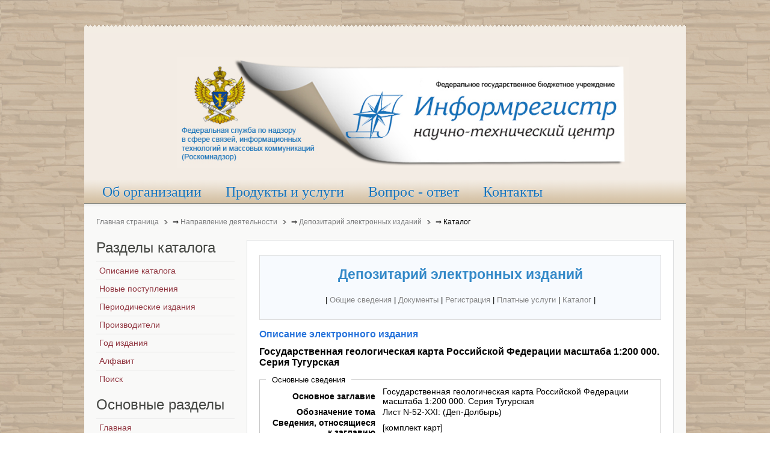

--- FILE ---
content_type: text/html; charset=utf-8
request_url: https://catalog.inforeg.ru/Inet/GetEzineByID/332756
body_size: 23495
content:


<!DOCTYPE html PUBLIC "-//W3C//DTD XHTML 1.0 Strict//EN" "http://www.w3.org/TR/xhtml1/DTD/xhtml1-strict.dtd">
<html xmlns="http://www.w3.org/1999/xhtml">
<head>

    <meta http-equiv="Content-Type" content="text/html; charset=windows-1251" />
    <meta name="robots" content="index, follow" />
    <meta name="keywords" content="Информрегистр, регистрация, электронные, издания" />
    <meta name="description" content="Информрегистр" />
    <meta name="viewport" content="width=device-width, initial-scale=1.0" />

    <title>Государственная геологическая карта Российской Федерации масштаба 1:200 000. Серия Тугурская</title>
    <link href="/Content/images/favicon.ico" rel="shortcut icon" type="image/x-icon" />

    <link href="/Content/modal.css" rel="stylesheet" type="text/css" />
    <link href="/Content/k2.css" rel="stylesheet" type="text/css" />
    <link href="/Content/var32.css" rel="stylesheet" type="text/css" />
    <link href="/Content/css-8.catalog.css" rel="stylesheet" type="text/css" />
    <link href="/Content/Site.css" rel="stylesheet" type="text/css" />

    <link href="/Content/images/apple_touch_icon.png" rel="apple-touch-icon" type="image/png" />

    <style type="text/css">

        .wrapper {
            width: 1000px;
        }

        #main-shift {
            margin-left: 250px;
        }

        #left {
            width: 250px;
        }

        #menu .dropdown {
            width: 250px;
        }

        #menu .columns2 {
            width: 500px;
        }

        #menu .columns3 {
            width: 750px;
        }

        #menu .columns4 {
            width: 1000px;
        }


        .OneColumnTable {
            font: normal 14px Arial;
        }

        .OutputTable {
            font: normal 14px Arial;
        }


            .OutputTable td:first-child {
                text-align: right;
                padding-right: 10px;
                font-weight: bold;
            }


        ol.ol_list {
            padding-left: 25px;
        }


        .Width170 td:first-child {
            width: 170px;
        }

        .Width180 td:first-child {
            width: 180px;
        }
    </style>


    
</head>
<body class="yoopage column-left nofrontpage webfonts">

    <div id="page-body">

        <div class="wrapper">

            <!-- Начало заголовка  -->

            <div id="header">

                <div class="header-t1">
                    <div class="header-t2">
                        <div class="header-t3">
                        </div>
                    </div>
                </div>

                <div class="header-1">
                    <div id="toolbar">
                    </div>
                    <div id="headerbar">
                        <div class="left">
                            <div class="module mod-blank   first last">
                                <a href="http://inforeg.ru/">
                                    <img src="/Content/images/logoend3.jpg" alt="inforeg.ru logo" width="750px" />
                                </a>
                                
                            </div>
                        </div>
                    </div>
                </div>

                <div id="menubar"></div>
                <div id="menu">
                    <div class="module first last">
                        <ul class="menu">
    <li class="level1 item1 first">
        <a href="//inforeg.ru/about" class="level1 item1 first">
            <span class="bg">Об организации</span>
        </a>
    </li>
    <li class="level1 item2">
        <a href="//inforeg.ru/products" class="level1 item2">
            <span class="bg">Продукты и услуги</span>
        </a>
    </li>
    <li class="level1 item3">
        <a href="//inforeg.ru/faq" class="level1 item3">
            <span class="bg">Вопрос - ответ</span>
        </a>
    </li>
    <li class="level1 item4">
        <a href="//inforeg.ru/contacts" class="level1 item4">
            <span class="bg">Контакты</span>
        </a>
    </li>
</ul>
                    </div>
                </div>

            </div>

            <!-- Конец заголовка  -->

            
<div id="breadcrumbs">
    <div id="k2ModuleBox58" class="k2BreadcrumbsBlock ">
        <a href="http://www.inforeg.ru">Главная страница</a>
        <span style="font-size:12px; mso-bidi-font-size:12px;font-family:Arial;color:#000000">⇒&nbsp;  </span>
        <a href="http://www.inforeg.ru/work">Направление деятельности</a>
        <span style="font-size:12px; mso-bidi-font-size:12px;font-family:Arial;color:#000000">⇒&nbsp;  </span>
        <a href="http://www.inforeg.ru/ei">Депозитарий электронных изданий</a>
        <span class="mytext">⇒&nbsp;  </span>
        Каталог
    </div>
</div>

                        
            <div class="middle-wrapper">
                <div id="middle" style="min-height: 1373px;">
                    <div id="middle-expand">
                        <div id="main">
                            <div id="main-shift">
                                <div id="mainmiddle">
                                    <div id="mainmiddle-expand">
                                        <div id="content">
                                            <div id="content-shift">
                                                <div id="component" class="floatbox">
                                                    <!-- Start K2 Category Layout -->
                                                    <div id="k2Container" class="itemListView">

                                                        
    <div class="itemListCategory">

        <!-- Category title -->
        <!-- Category description -->
        <center>
            <p>
                <span style="font: bold 23px Arial; color: #3489C8">Депозитарий электронных изданий</span>
                <br><br>
                | <a href="http://www.inforeg.ru/ei/itemlist/category/80-obshhie-svedeniya" style="color: #858586">Общие сведения</a> | <a href="http://www.inforeg.ru/ei/itemlist/category/81-dokumenty" style="color: #858586">Документы</a> | <a href="http://www.inforeg.ru/depoz" style="color: #858586">Регистрация</a> | <a href="http://www.inforeg.ru/ei/itemlist/category/83-platnye-uslugi" style="color: #858586">Платные услуги</a> | <a href="/" style="color: #858586">Каталог</a> |
            </p>
        </center>
        <!-- K2 Plugins: K2CategoryDisplay -->
        <div class="clr"></div>
    </div>


                                                        <p> </p>

                                                        





<span class="page_title">Описание электронного издания</span>

<p class="ezine_title">Государственная геологическая карта Российской Федерации масштаба 1:200 000. Серия Тугурская</p>

<fieldset>
    <legend>Основные сведения</legend>
    <table class="OutputTable Width180">
                    <tr>
                <td><label for="MainTitle">Основное заглавие</label></td>
                <td>Государственная геологическая карта Российской Федерации масштаба 1:200 000. Серия Тугурская</td>
            </tr>
                            <tr>
                <td><label for="VolumeDesignation">Обозначение тома</label></td>
                <td>Лист N-52-XXI: (Деп-Долбырь)</td>
            </tr>
                    <tr>
                <td><label for="TitleInfo">Сведения, относящиеся к заглавию</label></td>
                <td>[комплект карт]</td>
            </tr>
                    <tr>
                <td><label for="EditionStatement">Сведения об издании</label></td>
                <td>Издание второе</td>
            </tr>
                            <tr>
                <td><label for="ResourceType">Вид ресурса</label></td>
                <td>Мультимедийное информационное электронное издание</td>
            </tr>
                    <tr>
                <td><label for="MediumTypes">Тип носителя</label></td>
                <td>1 DVD-R</td>
            </tr>
                    <tr>
                <td><label for="CreationPlace">Место издания</label></td>
                <td>г. Санкт-Петербург</td>
            </tr>
                        <tr>
                    <td>Издатель</td>
                    <td>ФГБУ &quot;Всероссийский научно-исследовательский геологический институт им. А. П. Карпинского&quot;</td>
                </tr>
                    <tr>
                <td><label for="PublicationYear">Год издания</label></td>
                <td>2020</td>
            </tr>
                    <tr>
                <td><label for="SysRequirement">Системные требования</label></td>
                <td>ПК ; Windows NT ; дисковод DVD-ROM ; ArcGIS, ArcView GIS 3.2, MS Office, Acrobat Reader</td>
            </tr>
                    <tr>
                <td><label for="RegistrationNumber">№ госрегистрации</label></td>
                <td>0322102643</td>
            </tr>
                    <tr>
                <td><label for="RegistrationDate">Дата регистрации</label></td>
                <td>06.10.2021</td>
            </tr>
    </table>
</fieldset>




<br />
        <fieldset>
            <legend> Производитель электронного издания </legend>
            <table class="OutputTable Width180">
                <tr>
                    <td><label for="org_Name">Наименование</label></td>
                    <td>
                        <a href="/Inet/GetOrganization/418" >
                            ФГБУ &quot;Всероссийский научно-исследовательский геологический институт им. А. П. Карпинского&quot;
                        </a>
                    </td>
                </tr>
                    <tr>
                        <td><label for="org_Address">Адрес</label></td>
                        <td>199106; Санкт-Петербург, г. Санкт-Петербург, Средний пр-т, д. 74</td>
                    </tr>
                                    <tr>
                        <td><label for="org_Sites">Сайт</label></td>
                        <td><a href="http://www.vsegei.ru" target="_blank">http://www.vsegei.ru</a></td>
                    </tr>
            </table>
        </fieldset>





                                                    </div>
                                                </div>
                                            </div>
                                        </div>
                                    </div>
                                </div>
                            </div>
                        </div>
                    </div>

                    <div id="left" style="min-height: 573px;">
                        <div class="module mod-line mod-menu mod-menu-line   first ">
                            <div class="box-1 deepest">

                                
    <h3 class="header">
        <span class="header-2">
            <span class="header-3">
                <span class="color">Разделы</span> каталога
            </span>
        </span>
    </h3>
    <ul class="menu">
        <li class="level1 item1 first">
            <a href="/" class="level1 item1 first">
                <span class="bg">Описание каталога</span>
            </a>
        </li>
        <li class="level1 item2">
            <a class="level1 item2" href="/Inet/GetEzinesByEndUse?enduseId=0">
                <span class="bg">Новые поступления</span>
            </a>
        </li>

        <li class="level1 item13">
            <a class="level1 item13" href="/Inet/GetPeriodicalEzinesList">
                <span class="bg">Периодические издания</span>
            </a>
        </li>
        <li class="level1 item9">
            <a class="level1 item9" href="/Inet/GetOrganizationsList">
                <span class="bg">Производители</span>
            </a>
        </li>
        <li class="level1 item10">
            <a class="level1 item10" href="/Inet/GetEzinesByYear?year=2026">
                <span class="bg">Год издания</span>
            </a>
        </li>
        <li class="level1 item11">
            <a class="level1 item11" href="/Inet/GetEzinesByName?prefix=%D0%90">
                <span class="bg">Алфавит</span>
            </a>
        </li>
        <li class="level1 item12">
            <a class="level1 item12" href="/Inet/EzineSearch">
                <span class="bg">Поиск</span>
            </a>
        </li>
    </ul>

                                <p> </p>
                                <h3 class="header">
    <span class="header-2">
        <span class="header-3">
            <span class="color">Основные</span> разделы
        </span>
    </span>
</h3>
<ul class="menu">
    <li class="level1 item1 first">
        <a href="http://inforeg.ru/" class="level1 item1 first">
            <span class="bg">Главная</span>
        </a>
    </li>
    <li class="level1 item2">
        <a href="http://inforeg.ru/work" class="level1 item2">
            <span class="bg">Деятельность</span>
        </a>
    </li>
    <li class="level1 item3">
        <a href="http://inforeg.ru/library" class="level1 item3">
            <span class="bg">Библиотека</span>
        </a>
    </li>
    <li class="level1 item4">
        <a href="http://inforeg.ru/projects" class="level1 item4">
            <span class="bg">Проекты</span>
        </a>
    </li>
    <li class="level1 item5">
        <a href="http://inforeg.ru/structure" class="level1 item5">
            <span class="bg">Структура</span>
        </a>
    </li>
    <li class="level1 item6">
        <a href="http://inforeg.ru/partners" class="level1 item6">
            <span class="bg">Партнеры</span>
        </a>
    </li>
    <li class="level1 item7 last">
        <a href="http://inforeg.ru/news" class="level1 item7 last">
            <span class="bg">Новости</span>
        </a>
    </li>
</ul>


                            </div>
                        </div>

                        <div class="module mod-line">
                            <div class="box-1 deepest">
                                <h3 class="header"><span class="header-2"><span class="header-3"><span class="color">Информационные</span> ресурсы</span></span></h3>
<p>
    <a href="/"
       class="mainlevel" style="margin: 0px; padding: 0px; border: 0px; color: #002b87; text-decoration: underline; font-family: Arial; font-size: 12px;">
        <img src="/Content/images/catmy.png" width="230px" />
    </a>
    <br />
    <a href="/Inet/GetEzinesByEndUse?enduseId=0"
       class="mainlevel" style="margin: 0px; padding: 0px; border: 0px; color: #002b87; text-decoration: underline; font-family: Arial; font-size: 12px;">
        <img src="/Content/images/catnewdate.png" width="230px" />
    </a>
    <br />
    <a href="/Inet/GetPeriodicalEzinesList"
       class="mainlevel" style="margin: 0px; padding: 0px; border: 0px; color: #002b87; text-decoration: underline; font-family: Arial; font-size: 12px;">
        <img src="/Content/images/catperiod.png" width="230px" />
    </a>
    <br />
    <a href="/Seni/Alphabet"
       class="mainlevel" style="margin: 0px; padding: 0px; border: 0px; color: #002b87; text-decoration: underline; font-family: Arial; font-size: 12px;">
        <img src="/Content/images/netmy.png" width="230px" />
    </a>
</p>

                            </div>
                        </div>
                        <div class="module mod-line last">
                            <div class="box-1 deepest">
                                <h3 class="header"><span class="header-2"><span class="header-3"><span class="color">Личный</span> кабинет</span></span></h3>
                                <p>
                                    <a href="http://login.inforeg.ru/" class="mainlevel" style="margin: 0px; padding: 0px; border: 0px; color: #002b87; text-decoration: underline; font-family: Arial; font-size: 12px;">
                                        <img src="/Content/images/login.png" width="230px" />
                                    </a>
                                </p>
                            </div>
                        </div>
                    </div>
                </div>
            </div>


            <div id="footer">
                <div class="footer-1">
                    <a class="anchor" href="http://inforeg.ru/library#page"></a>
                    <div>
                        <p>
    © Федеральная служба по надзору в сфере связи, информационных технологий и массовых коммуникаций "
    <a href="http://www.rsoc.ru/">Роскомнадзор</a>"
    <br />© Федеральное государственное бюджетное учреждение Научно-технический центр «Информрегистр», 2007-2014
    <br />107553, Москва, ул. Большая Черкизовская, дом 21, стр. 1.
    <a href="//inforeg.ru/contacts" title="Схема проезда">Схема проезда</a>,&nbsp;тел.: (499) 160-93-48
</p>
<p>

    <!-- Rating@Mail.ru logo -->
    <a href="http://top.mail.ru/jump?from=2478942">
        <img src="//top-fwz1.mail.ru/counter?id=2478942;t=464;l=1"
             style="border:0;" height="31" width="88" alt="Рейтинг@Mail.ru" />
    </a>
    <!-- //Rating@Mail.ru logo -->
    <!-- Yandex.Metrika informer -->
    <a href="https://metrika.yandex.ru/stat/?id=30648047&amp;from=informer"
       target="_blank" rel="nofollow">
        <img src="//bs.yandex.ru/informer/30648047/3_0_FFFFFFFF_EFEFEFFF_0_pageviews"
             style="width:88px; height:31px; border:0;" alt="Яндекс.Метрика" title="Яндекс.Метрика: данные за сегодня (просмотры, визиты и уникальные посетители)" onclick="try{Ya.Metrika.informer({i:this,id:30648047,lang:'ru'});return false}catch(e){}" />
    </a>
    <!-- /Yandex.Metrika informer -->
</p>
                    </div>
                </div>

                <div class="footer-b1">
                    <div class="footer-b2">
                        <div class="footer-b3">
                        </div>
                    </div>
                </div>

            </div>

        </div>

    </div>

    <script type="text/javascript" src="/Scripts/watch.js"></script>
    <script type="text/javascript" src="/Scripts/jquery-1.6.2.min.js"></script>
    <script type="text/javascript" src="/Scripts/jquery.postify.js"></script>

    <!-- Yandex.Metrika counter -->
<script type="text/javascript">
        (function (d, w, c) {
            (w[c] = w[c] || []).push(function () {
                try {
                    w.yaCounter16018729 = new Ya.Metrika({ id: 16018729, enableAll: true, webvisor: true });
                } catch (e) { }
            });

            var n = d.getElementsByTagName("script")[0],
                s = d.createElement("script"),
                f = function () { n.parentNode.insertBefore(s, n); };
            s.type = "text/javascript";
            s.async = true;
            s.src = (d.location.protocol == "https:" ? "https:" : "http:") + "//mc.yandex.ru/metrika/watch.js";

            if (w.opera == "[object Opera]") {
                d.addEventListener("DOMContentLoaded", f);
            } else { f(); }
        })(document, window, "yandex_metrika_callbacks");
</script>
<noscript><div><img src="//mc.yandex.ru/watch/16018729" style="position:absolute; left:-9999px;" alt="" /></div></noscript>
<!-- /Yandex.Metrika counter -->
<!-- Rating@Mail.ru counter -->
<script type="text/javascript">
        //<![CDATA[
        var _tmr = _tmr || [];
        _tmr.push({ id: "2478942", type: "pageView", start: (new Date()).getTime() });
        (function (d, w) {
            var ts = d.createElement("script"); ts.type = "text/javascript"; ts.async = true;
            ts.src = (d.location.protocol == "https:" ? "https:" : "http:") + "//top-fwz1.mail.ru/js/code.js";
            var f = function () { var s = d.getElementsByTagName("script")[0]; s.parentNode.insertBefore(ts, s); };
            if (w.opera == "[object Opera]") { d.addEventListener("DOMContentLoaded", f, false); } else { f(); }
        })(document, window);
        //]]></script><noscript>
    <div style="position:absolute;left:-10000px;">
        <img src="//top-fwz1.mail.ru/counter?id=2478942;js=na" style="border:0;" height="1" width="1" alt="Рейтинг@Mail.ru" />
    </div>
</noscript>
<!-- //Rating@Mail.ru counter -->
<!-- Yandex.Metrika counter -->
<script type="text/javascript">
        (function (d, w, c) {
            (w[c] = w[c] || []).push(function () {
                try {
                    w.yaCounter30648047 = new Ya.Metrika({
                        id: 30648047,
                        webvisor: true,
                        clickmap: true,
                        trackLinks: true,
                        accurateTrackBounce: true
                    });
                } catch (e) { }
            });
            var n = d.getElementsByTagName("script")[0],
                s = d.createElement("script"),
                f = function () { n.parentNode.insertBefore(s, n); };
            s.type = "text/javascript";
            s.async = true;
            s.src = (d.location.protocol == "https:" ? "https:" : "http:") + "//mc.yandex.ru/metrika/watch.js";
            if (w.opera == "[object Opera]") {
                d.addEventListener("DOMContentLoaded", f, false);
            } else { f(); }
        })(document, window, "yandex_metrika_callbacks");
</script>
<noscript><div><img src="//mc.yandex.ru/watch/30648047" style="position:absolute; left:-9999px;" alt="" /></div></noscript>
<!-- /Yandex.Metrika counter -->


    

</body>
</html>


--- FILE ---
content_type: text/css
request_url: https://catalog.inforeg.ru/Content/var32.css
body_size: 1545
content:

/* layout */
body.yoopage { background: url(../../images/variations/var3/page_bg.jpg) 0 0 repeat; }
div#page-body { background: none; }

#menubar { background-image: url(../../images/variations/var3/menubar_bg.png); }

/* typography */
#page h1 a,
h1,
h3,
h5,
.module h3.header { color: #444642; }

h2 a {font-size: 14px;}
h4,
h6 { color: #444642; }

a:link,
a:visited { color: #2c32ad; }
a:hover { color: #444642; }

ul.links li { background-image: url(../../images/variations/var3/list_links.png); }
#page ul.links li a:hover { color: #2c32ad; }

/* menus */
#menu li:hover a.level1 span.bg,
#menu li:hover span.level1 span.bg,
#menu li.remain .level1 span.bg { 
	color: #ffffff;
	text-shadow: 0 1px 0 rgba(255,255,255,1);
}

#menu a.level3 span.bg,
#menu span.level3 span.bg {	background-image: url(../../images/variations/var3/menu_level3_item.png); }
#menu a.level3:hover span.bg { color: #2c32ad; }

div.mod-line ul.menu li.level2 span.bg { background: url(../../images/variations/var3/submenu_level2_item.png) 0px 50px no-repeat; }
div.mod-line ul.menu li.level2 a:hover span.bg { color: #2c32ad; }

/* modules */
div.mod-glow-templatecolor div.box-1 { background-color: #82A938; }
div.mod-glow-templatecolor em.box { border: 1px dotted #5E7A29; background: #99C24B; }

/* joomla */
#page a.readmore {	background: url(../../images/variations/var3/readmore.png) 100% 0 no-repeat; }
#page a.readmore:hover { background: url(../../images/variations/var3/readmore.png) 100% -27px no-repeat; }

/* custom */
#page #logo a.logo-icon { 
	height: 118px;
	background-image: url(../../../../images/yootheme/logo_var3.png);
}
h3.catItemTitle {
    font-size: 14px;
    font-weight: normal;
    line-height: 110%;
	}

--- FILE ---
content_type: text/css
request_url: https://catalog.inforeg.ru/Content/css-8.catalog.css
body_size: 48176
content:
body,div,dl,dt,dd,ul,ol,li,h1,h2,h3,h4,h5,h6,pre,form,fieldset,input,textarea,p,blockquote,th,td{margin:0;padding:0}fieldset,img{border:0}a:focus{outline:none}html{min-height:100%}body{overflow-y:scroll}p{margin-top:10px;margin-bottom:15px}ul,ol,dl{margin:10px
0;padding-left:0}dl{margin:10px
0}dd{padding-left:40px}td,th{padding:1px}a:link,a:visited{text-decoration:none}a:hover{text-decoration:underline}fieldset{margin:10px
0 10px 0;padding:0
10px 10px 10px;border:1px
solid #c8c8c8}legend{padding:0
10px 0 10px;background:#fff}form
div{margin:10px
0 10px 0}textarea{padding:1px
0 1px 5px}input[type='hidden']{display:none}input[type='text'],input[type='password']{padding:1px
0 1px 5px}button,input[type='button'],input[type='submit']{padding:2px
4px 2px 1px;line-height:100%}input[type='button'],input[type='submit'],input[type='checkbox'],input[type='image'],input[type='radio'],input[type='reset'],button{cursor:pointer}textarea,input[type='text'],input[type='password'],select{border:1px
solid #c8c8c8;background:#fff}textarea:hover,input[type='text']:hover,input[type='password']:hover,select:hover{border-color:#aaa}textarea:focus,input[type='text']:focus,input[type='password']:focus,select:focus{border-color:#8c8c8c;outline:2px
solid #dcdcdc}h1,h2,h3,h4,h5,h6{margin-bottom:10px;font-weight:normal}h1{font-size:36px;line-height:36px;margin-top:25px}h2{font-size:24px;line-height:24px;margin-top:25px}h3{font-size:18px;line-height:18px;margin-top:15px}h4{font-size:16px;line-height:16px;margin-top:15px}h5{font-size:14px;line-height:14px;margin-top:10px}h6{font-size:14px;line-height:14px;margin-top:10px}hr{margin:15px
0 15px 0;display:block;background:#c8c8c8;height:1px;border:none}q{font-style:italic}blockquote{margin:10px
0 10px 15px;font-style:italic;font-size:130%}blockquote>*:first-child:first-letter {font-size:150%}pre{margin:10px
0 10px 0px;padding:5px
0 5px 10px;border:1px
dotted #aab4be;border-left:20px solid #b4b4b4;background:#fafafa;font-size:90%;color:#2E8B57;font-family:"Courier New",Courier,monospace;white-space:pre-wrap}acronym,abbr{border-bottom:1px dashed #969696;cursor:help;font-variant:small-caps;text-transform:lowercase}body{font-family:Arial,Helvetica,sans-serif;font-size:13px;line-height:150%;position:relative}.wrapper{margin:auto}#header{margin:0px
0px 0px 0px;padding:40px
0px 0px 0px;position:relative;z-index:10;clear:both}#top{margin:0px
0px 0px 0px;border-bottom:1px solid #fff;overflow:hidden;clear:both}#middle{clear:both;min-height:300px}#bottom{margin:0px
0px 0px 0px;overflow:hidden;clear:both}#footer{position:relative;padding:0px
0px 40px 0px;clear:both;text-align:center}#middle{width:100%;overflow:hidden;position:relative}#middle-expand{width:200%}#main{position:relative;left:50%;width:50%;float:left}#main-shift{position:relative;left: -100%;overflow:hidden}#left{position:absolute;float:left;overflow:hidden}#right{float:left;overflow:hidden}div#maintop,div#contenttop{margin:0px
0px 14px 0px;overflow:hidden}div#contentbottom,div#mainbottom{margin:14px
0px 0px 0px;overflow:hidden}#mainmiddle{width:100%;overflow:hidden;position:relative}#mainmiddle-expand{width:200%}#content{position:relative;left:50%;width:50%;float:left}#content-shift{position:relative;left: -100%;overflow:hidden}#contentleft{position:relative;left: -50%;float:left;overflow:hidden}#contentright{float:left;overflow:hidden}.floatbox{overflow:hidden}.float-left{float:left;overflow:hidden}.float-right{float:right;overflow:hidden}.width15{width:15%}.width18{width:18%}.width20{width:20%}.width23{width:23%}.width25{width:25%}.width33{width:33%}.width34{width:34%}.width35{width:35%}.width40{width:40%}.width46{width:46%}.width50{width:50%}.width54{width:54%}.width65{width:65%}.width75{width:75%}.width100{width:100%}body.yoopage{background:#6996B0 url(images/page_bg.png) 0 0 repeat-x}#page-body{background:url(images/page_bg.jpg) 50% 0 no-repeat}#absolute{position:absolute;z-index:15;top:0px;left:0px;width:100%}#breadcrumbs{margin:0px
0px 0px 0px;padding:20px
20px 0px 20px;overflow:hidden;background:#F8F9FA;font-size:12px;line-height:20px}#breadcrumbs a,
#breadcrumbs
span{display:block;float:left}#breadcrumbs a,
#breadcrumbs
span.separator{margin-right:8px;padding-right:15px;background:url(images/breadcrumbs.png) 100% 50% no-repeat;text-decoration:none;color:#78797A;text-shadow:0px 1px 0px rgba(255, 255, 255, 1)}#breadcrumbs
span.current{color:#3C3D3E}#breadcrumbs
a{}#breadcrumbs a:hover{color:#3C3D3E}#header div.header-t1{background:url(images/wrapper_corners.png) 0 0 no-repeat}#header div.header-t2{padding:0px
15px 0px 15px;background:url(images/wrapper_corners.png) 100% -20px no-repeat}#header div.header-t3{height:15px;background:#f3ece4;overflow:hidden}#header div.header-1{padding:0px
15px 55px 155px;min-height:110px;background:#f3ece4;overflow:hidden}#toolbar{height:25px;margin-bottom:15px;padding:0px
0px 0px 0px;overflow:hidden;line-height:25px;font-size:9px}#toolbar a:hover{color:#fff}#headerbar{overflow:hidden}#date{padding:0px
14px 0px 0px;font-size:9px;float:right}#search{position:absolute;bottom:10px;right:10px;z-index:12}#logo{position:absolute;left:20px;top:40px;text-align:center}#menubar{position:absolute;bottom: -5px;left:0px;right:0px;height:45px;background:url(images/menubar_bg.png) 0 0 repeat-x}#menu{position:absolute;bottom:0px;left:10px;right:0px;height:45px}#banner{position:absolute;top:40px;right: -20px;width:0px;z-index:3}#footer div.footer-1{padding:15px
15px 0px 15px;min-height:20px;background:#fff;font-size:9px;overflow:hidden}#footer div.footer-b1{background:url(images/wrapper_corners.png) 0 -40px no-repeat}#footer div.footer-b2{padding:0px
15px 0px 15px;background:url(images/wrapper_corners.png) 100% -60px no-repeat}#footer div.footer-b3{height:15px;background:#fff;overflow:hidden}#footer
a.anchor{position:absolute;right:15px;bottom:50px;width:19px;height:19px;background:url(images/footer_anchor.png) 0 0 no-repeat;display:block;text-decoration:none}#footer a.anchor:hover{background-position:0 -24px}#page-footer
a{color:#fff}#component{margin:0px
10px 0px 10px}body.nofrontpage
#component{margin-bottom:20px;padding:20px;border:1px
solid #DFE0E1;background:#fff}.middle-wrapper{border-bottom:1px solid #DFE0E1;padding:20px
10px 20px 10px;background:#F8F9FA}h1,h2,h3,h4,h5,h6{font-family:Arial,Helvetica,sans-serif}h1{font-weight:normal;color:#3C3D3E}#page h1
a{color:#3C3D3E;text-decoration:none}h2{color:#3489C8}h3{color:#3C3D3E}h4{color:#3489C8}h5{color:#3C3D3E}h6{color:#3489C8}h1{font-size:22px;line-height:22px}h2{font-size:20px;line-height:24px}h2
a{font-size:14px;line-height:14px}a:link,a:visited{color:#3489C8}a:hover{color:#164e78}a.icon-folder{padding-left:17px;background:url(typography/icon_folder.png) 0 40% no-repeat}a.icon-file{padding-left:17px;background:url(typography/icon_file.png) 0 40% no-repeat}a.icon-download{padding-left:17px;background:url(typography/icon_download.png) 0 40% no-repeat}a.icon-external{padding-left:17px;background:url(typography/icon_external.png) 0 40% no-repeat}a.icon-pdf{padding-left:17px;background:url(pdf_button.png) 0 40% no-repeat}em.box{padding:0px
3px 0px 3px;border:1px
dotted #aaa;background:#FDFDFD;font-family:"Courier New",Courier,monospace;font-style:normal;white-space:nowrap}.mod-rear
em.box{background:#323232;border:1px
dotted #646464}.mod-rear
em.box{background:#323232;border:1px
dotted #646464}ul.arrow,ul.checkbox,ul.check,ul.star{margin:10px
0px 10px 0px;padding-left:20px;list-style:none}ul.arrow li,
ul.checkbox li,
ul.check li,
ul.star
li{margin:5px
0px 5px 0px;padding-left:35px;font-weight:bold;line-height:26px}ul.arrow
li{background:url(typography/list_arrow.png) 0 0 no-repeat}ul.checkbox
li{background:url(typography/list_checkbox.png) 0 0 no-repeat}ul.check
li{background:url(typography/list_check.png) 0 0 no-repeat}ul.star
li{background:url(typography/list_star.png) 0 0 no-repeat}ul.links{margin:10px
0px 20px 0px;padding-left:0px;list-style:none}ul.links
li{padding-left:14px;line-height:30px;background:url(typography/list_links.png) 0px 0 no-repeat;cursor:pointer}ul.links li:hover{background-position:0px -30px}#page ul.links li
a{display:block;color:#646464;text-decoration:none}#page ul.links li a:hover{color:#3489c8}ul.hoverbox{margin:10px
0px 20px 0px;padding-left:0px;border-bottom:1px solid #DFE0E1;list-style:none}ul.hoverbox
li{padding-left:40px;height:40px;line-height:40px;background:url(typography/list_big.png) 0px 0 no-repeat;overflow:hidden}ul.hoverbox li:hover{background-position:0px -40px}ul.hoverbox li
a{display:block;margin-left: -40px;padding-left:40px;height:40px;text-decoration:none;cursor:pointer}ul.hoverbox li:hover
a{color:#3C3D3E}ul.hoverbox li
span.title{display:block;color:#3C3D3E;font-size:12px;line-height:30px}ul.hoverbox li
span.subtitle{display:block;margin-top: -7px;font-size:10px;line-height:10px;overflow:hidden}ul.table{margin:20px
0px 20px 0px;padding-left:0px;list-style:none}ul.table
li{padding:5px;border-bottom:1px solid #E0E0E1}ul.table li:nth-child(odd){background:#F8F9FA}ul.table li:nth-child(even){background:#fff}ul.table li:last-child{border:none}ol.disc{margin:10px
0px 10px 0px;padding:0px
0px 0px 45px;background:url(typography/list_disc.png) 20px 0px repeat-y}ol.disc
li{margin:5px
0px 5px 0px;padding-left:10px;font-weight:bold;line-height:26px}hr.dotted{margin:15px
0px 15px 0px;display:block;background:url(typography/line_dotted.png) 0 0 repeat-x;height:1px;border:none}span.note,span.info,span.alert,span.download,span.tip{display:block}div.note,span.note{color:#323232;margin:10px
0px 10px 0px;padding:5px
10px 5px 10px;background:#E4EBF1;border-top:1px solid #D4D9DE;border-bottom:1px solid #D4D9DE;text-align:justify}div.info,span.info,div.alert,span.alert,div.download,span.download,div.tip,span.tip{color:#323232;margin:10px
0px 10px 0px;padding:8px
10px 8px 40px}div.info,span.info{background:#E4EBF1 url(typography/box_info.png) 8px 5px no-repeat;border-top:1px solid #D4D9DE;border-bottom:1px solid #D4D9DE}div.alert,span.alert{background:#FFE6DF url(typography/box_alert.png) 8px 5px no-repeat;border-top:1px solid #FFD9CF;border-bottom:1px solid #FFD9CF}div.download,span.download{background:#f5faeb url(typography/box_download.png) 8px 5px no-repeat;border-top:1px solid #D6EBCD;border-bottom:1px solid #D6EBCD}div.tip,span.tip{background:#FDF9E3 url(typography/box_tip.png) 8px 5px no-repeat;border-top:1px solid #FAE7BE;border-bottom:1px solid #FAE7BE}p.dropcap:first-letter {display:block;margin:7px
4px 0px 0px;float:left;font-size:280%;font-family:Georgia,"Times New Roman",Times,serif}table.listing{width:100%;margin-bottom:30px;font-size:11px}table.listing thead
th{height:30px;padding:5px;border-bottom:1px solid #E0E0E1;background:none;vertical-align:top;font-size:14px;font-weight:normal}table.listing tbody
td{height:20px;padding:5px;border-bottom:1px solid #E0E0E1}table.listing tr.odd
td{background:#F8F9FA}table.listing tr.even
td{background:#fff}table.listing
td.bold{font-weight:bold;font-size:12px}blockquote{font-family:Georgia,"Times New Roman",Times,serif}q.blockquote{margin:10px
0 10px 15px;font-family:Georgia,"Times New Roman",Times,serif;font-style:italic;font-size:120%}q.blockquote:first-letter {font-size:150%}q.blockquote:before,q.blockquote:after{content:""}blockquote.quotation{margin:10px
0px 10px 0px;padding:10px
35px 10px 35px;border:none;background:url(typography/blockquote_start.png) 0 0 no-repeat;text-align:justify}blockquote.quotation
p{margin:0px
-35px -10px 0px;padding:0px
35px 10px 0px;background:url(typography/blockquote_end.png) 100% 100% no-repeat}body .inset-left{margin:15px
15px 10px 0px;float:left}body .inset-right{margin:15px
0px 10px 15px;float:right}#toolbar ul.menu,
#footer
ul.menu{display:inline-block;margin:0px;padding:0px;list-style:none}#footer
ul.menu{display:block;line-height:14px}#toolbar .menu li,
#footer .menu
li{display:inline-block;margin:0px;padding:0px}#toolbar .menu li a,
#footer .menu li
a{display:inline-block;padding:0px
15px 0px 14px;background:url(images/topmenu_item_bg.png) 0 50% no-repeat;overflow:hidden}#footer .menu li
a{background-image:url(images/footermenu_item_bg.png)}#toolbar .menu a:hover,
#footer .menu a:hover{color:#3C3D3E}#toolbar .menu a.first,
#footer .menu
a.first{padding-left:0px;background:none}#toolbar .menu a.last,
#footer .menu
a.last{padding-right:0px}#menu
ul{margin:0px;padding:0px;list-style:none}#menu
li{position:relative;margin:0px;padding:0px}#menu a,
#menu
span{display:block}#menu
a{text-decoration:none}#menu
span.icon{background-repeat:no-repeat;background-position:0 50%}#menu
ul.menu{float:left}#menu
li.level1{float:left}#menu a.level1,
#menu
span.level1{padding:0px
20px 0px 20px;float:left}#menu a.level1 span.bg,
#menu span.level1
span.bg{height:40px;padding:5px
0px 0px 0px;float:left;line-height:40px;font-size:14px;color:#676869;text-shadow:0px 1px 0px rgba(255,255,255,1)}#menu li.active a.level1 span.bg,
#menu li.active span.level1
span.bg{font-weight:bold}#menu li.level1:hover,
#menu
li.level1.remain{background:url(images/menu_level1_item.png) 0 0 no-repeat}#menu li:hover a.level1,
#menu li:hover
span.level1{background:url(images/menu_level1_item.png) 100% -50px no-repeat}#menu li:hover a.level1 span.bg,
#menu li:hover span.level1 span.bg,
#menu li.remain .level1
span.bg{background:url(images/menu_level1_item.png) 0 -100px repeat-x;color:#3C3D3E}#menu li.level1.parent:hover,
#menu
li.level1.parent.remain{background-position:0 -150px}#menu li.parent:hover a.level1,
#menu li.parent:hover span.level1,
#menu li.parent.remain a.level1,
#menu li.parent.remain
span.level1{background:url(images/menu_level1_item.png) 100% -200px no-repeat}#menu li.parent:hover a.level1 span.bg,
#menu li.parent:hover span.level1 span.bg,
#menu li.parent.remain .level1
span.bg{background:url(images/menu_level1_item.png) 100% -250px repeat-x}#menu a.level1 span.title,
#menu span.level1
span.title{font-size:15px;line-height:30px}#menu a.level1 span.subtitle,
#menu span.level1
span.subtitle{margin-top: -7px;font-size:9px;font-weight:normal;line-height:10px;text-transform:none}#menu
.dropdown{position:absolute;top:45px;left: -999em;z-index:100}#menu li:hover .dropdown,
#menu li.remain
.dropdown{left: -4px}#menu .dropdown-t1{}#menu .dropdown-t2{}#menu .dropdown-t3{}#menu .dropdown-1{background:url(images/menu_dropdown_edges.png) 0 0 repeat-y}#menu .dropdown-2{padding:0px
5px 0px 5px;background:url(images/menu_dropdown_edges.png) 100% 0 repeat-y}#menu .dropdown-3{padding:7px
0px 7px 0px;background:#FFF;overflow:hidden}#menu .dropdown-b1{background:url(images/menu_dropdown_corners.png) 0 0 no-repeat}#menu .dropdown-b2{padding:0px
5px 0px 5px;background:url(images/menu_dropdown_corners.png) 100% -10px no-repeat}#menu .dropdown-b3{height:5px;background:url(images/menu_dropdown_corners.png) 0 -20px repeat-x}#menu
ul.level2{background:url(images/menu_level2_line_v.png) 100% 0 repeat-y}#menu
ul.last{background:none}#menu .group-box1{padding:0px
7px 0px 7px}#menu .hover-box1{overflow:hidden}#menu a.level2,
#menu span.level2,
#menu a.level2.last.parent,
#menu
span.level2.last.parent{border-bottom:1px solid #EDEEEF;background:url(images/menu_level2_item.png) 0 -100px repeat-x;overflow:hidden}#menu a.level2:hover,
#menu a.level2:hover.last{border-bottom-color:#E4E6E7;background-position:0 100%}#menu a.level2.last,
#menu
span.level2.last{border-bottom:1px solid #fff}#menu a.level2 span.bg,
#menu span.level2
span.bg{padding-left:10px;line-height:28px;font-size:12px;color:#545557}#menu a.level2:hover
span.bg{color:#3C3D3E}#menu li.level2 a.current
span.bg{font-weight:bold}#menu a.level2 span.subtitle,
#menu span.level2
span.subtitle{margin-top: -10px;font-size:10px;font-weight:normal;text-transform:none}#menu a.level2 span.icon,
#menu span.level2
span.icon{min-height:45px;padding-left:50px;line-height:45px}#menu a.level2 span.icon span.title,
#menu span.level2 span.icon
span.title{line-height:33px}#menu a.level2 span.icon span.subtitle,
#menu span.level2 span.icon
span.subtitle{line-height:12px}#menu
.sub{padding:5px
0px 10px 0px}#menu
ul.level3{padding:0px
0px 0px 10px}#menu a.level3 span.bg,
#menu span.level3
span.bg{padding-left:12px;background:url(images/menu_level3_item.png) 0px 20px no-repeat;line-height:18px;font-size:11px;color:#7D7E7F}#menu a.level3.current
span.bg{background-position:0px -23px}#menu a.level3:hover
span.bg{color:#545557;background-position:0px 0px}#menu .columns2 ul.level2,
#menu .columns3 ul.level2,
#menu .columns4
ul.level2{float:left}#menu .columns2
ul.level2{width:50%}#menu .columns3
ul.level2{width:34%}#menu .columns3 ul.first,
#menu .columns3
ul.last{width:33%}#menu .columns4
ul.level2{width:25%}div.mod-menu
ul{margin:0px;padding:0px;overflow:hidden;list-style:none}div.mod-menu ul.menu
li{margin:0px;padding:0px}div.mod-menu ul.menu a,
div.mod-menu ul.menu
span{display:block}div.mod-menu ul.menu
a{text-decoration:none}div.mod-menu ul.menu
span.icon{background-repeat:no-repeat;background-position:5px 50%;text-indent:35px}div.mod-menu ul.menu li.parent
span.separator{cursor:pointer}div.mod-menu ul.menu
span.subtitle{display:none}div.mod-line ul.menu
span.bg{line-height:30px;text-indent:5px;color:#8f343e;font-size:14px;text-shadow:0px 1px 0px rgba(255,255,255,1)}div.mod-line ul.menu a.current
span.bg{font-weight:bold}div.mod-line ul.menu a:hover span.bg,
div.mod-line ul.menu span:hover
span.bg{color:#3C3D3E}div.mod-line ul.menu a.level1,
div.mod-line ul.menu
span.level1{background:url(images/submenu_level1_item.png) 0px 0px repeat-x;overflow:hidden}div.mod-line ul.menu a.level1:hover,
div.mod-line ul.menu span.level1:hover,
div.mod-line ul.menu li.first a.level1:hover,
div.mod-line ul.menu li.first span.level1:hover{background-position:0px -35px}div.mod-line ul.menu li.parent.active a.level1:hover,
div.mod-line ul.menu li.parent.active span.level1:hover,
div.mod-line ul.menu li.parent.last a.level1:hover,
div.mod-line ul.menu li.parent.last span.level1:hover{background-position:0px -70px}div.mod-line ul.menu li.parent a.level1 span.bg,
div.mod-line ul.menu li.parent span.level1
span.bg{background:url(images/submenu_level1_parent.png) 100% 0 no-repeat}div.mod-line ul.menu li.parent a.level1.active span.bg,
div.mod-line ul.menu li.parent span.level1.active
span.bg{background-position:100% -30px}div.mod-rounded ul.menu li.level1:hover
span.bg{text-shadow:0px 1px 0px rgba(255,255,255,0.5)}div.mod-rounded ul.menu a.current.level1
span.bg{font-weight:normal}div.mod-line ul.menu
ul.level2{padding:0px
10px 10px 10px}div.mod-line ul.menu
li.level2{}div.mod-line ul.menu li.level2 a:hover{}div.mod-line ul.menu li.level2
span.bg{height:20px;line-height:20px;text-indent:15px;font-size:12px;background:url(images/submenu_level2_item.png) 0px 50px no-repeat}div.mod-line ul.menu li.level2 a:hover
span.bg{color:#3C3D3E}div.mod-line ul.menu a.level2:hover
span.bg{background-position:0px 0px}div.mod-line ul.menu a.level3
span.bg{text-indent:30px}div.mod-line ul.menu a.level3:hover
span.bg{background-position:15px 0px}div.mod-line ul.menu a.level4
span.bg{text-indent:45px}div.mod-line ul.menu a.level4:hover
span.bg{background-position:30px 0px}.module
h3.header{margin:0px
0px 10px 0px;padding:0px;font-size:18px;line-height:18px;color:#3C3D3E;font-weight:normal}.module span.header-2,
.module span.header-3{display:block}.module h3.header
span.title{display:block;font-size:16px;line-height:26px}.module h3.header
span.subtitle{display:block;margin-top: -5px;line-height:10px;font-size:9px;font-weight:normal;letter-spacing:0px;text-indent:1px;text-transform:lowercase}#left .module,
#right .module,
#contentleft .module,
#contentright
.module{margin-bottom:15px}#left div.last,
#right div.last,
#contentleft div.last,
#contentright
div.last{margin-bottom:0px}#left .module,
#right .module,
#maintop .module,
#contenttop .module,
#contentleft .module,
#contentright .module,
#contentbottom .module,
#mainbottom
.module{margin-left:10px;margin-right:10px}#toolbar .left .module,
#headerbar .left
.module{float:left}#toolbar .right .module,
#headerbar .right
.module{float:right}#toolbar .left
.module{margin-right:15px}#toolbar .right
.module{margin-left:15px}div.module{position:relative}div.module
div.badge{position:absolute;top:0px;right:0px;width:46px;height:46px;background:url(images/module_badges.png) 0 0 no-repeat;overflow:hidden;z-index:1}div.module div.badge-hot{background-position:0 0}div.module div.badge-top{background-position:0 -50px}div.module div.badge-pick{background-position:0 -100px}div.module div.badge-new{background-position:0 -150px}div.module h3.header
span.icon{display:block;position:relative;top: -3px;left:0px;width:32px;height:30px;background:url(images/module_icons.png) 0 0 no-repeat;overflow:hidden;float:left}div.module h3.header span.icon-feed{background-position:0 0}div.module h3.header span.icon-download{background-position:0 -30px}div.module h3.header span.icon-twitter{background-position:0 -60px}div.module h3.header span.icon-mail{background-position:0 -90px}div.module h3.header span.icon-message{background-position:0 -120px}div.module h3.header span.icon-users{background-position:0 -150px}div.module h3.header span.icon-shopping{background-position:0 -180px}div.module h3.header span.icon-lock{background-position:0 -210px}div.mod-blank{overflow:hidden}#menu ul.mod-dropdown{padding-left:0px;background:none}#menu ul.mod-dropdown span.level1
span.color{display:inline}#menu .mod-dropdown
.module{padding:5px;overflow:hidden}#menu .mod-dropdown
.dropdown{width:300px}div.mod-glow div.box-1{background:#F8F9FA url(images/module_glow_line_h.png) 0 0 repeat-x}.topblock div.mod-glow.first div.box-1,
.no-topblock div.mod-glow div.box-1{background-image:none}div.mod-glow div.box-2{background:url(images/module_glow_line_h.png) 0 100% repeat-x}.topbox div.mod-glow div.box-3,
.bottombox div.mod-glow div.box-3{background:url(images/module_glow_line_v.png) 100% 0 repeat-y}#page div.mod-glow.last div.box-3{background:none}div.mod-glow div.box-4{padding:20px;overflow:hidden;background-color:#f3ece4 }div.mod-glow
div.badge{right:1px}div.mod-glow.last
div.badge{right:0px}div.mod-glow-templatecolor div.box-1{background-image:url(images/module_glow_templatecolor_line_h.png);background-color:#454647}div.mod-glow-templatecolor div.box-2{background-image:url(images/module_glow_templatecolor_line_h.png)}.topbox div.mod-glow-templatecolor div.box-3,
.bottombox div.mod-glow-templatecolor div.box-3{background-image:url(images/module_glow_templatecolor_line_v.png)}div.mod-glow-templatecolor div.box-4{background-image:url(images/module_glow_templatecolor_bg.png);color:#F8F9FA;text-shadow:0 -1px 0 rgba(0,0,0,0.3)}div.mod-glow-templatecolor div.box-4
a{color:#eceded}div.mod-glow-templatecolor div.box-4 a:hover{color:#fff;text-shadow:0 1px 0 rgba(0,0,0,0.5), 0 1px 1px rgba(0,0,0,0.7)}div.mod-glow-templatecolor
h3.header{color:#fff}div.mod-glow-templatecolor
em.box{border:1px
dotted #000;background:#3C3D3E}div.mod-glass div.box-1{background:url(images/module_glass_bg.png) 0 0 repeat}div.mod-glass div.box-2{background:url(images/module_glass_line_h.png) 0 0 repeat-x}.topblock div.mod-glass.first div.box-2,
.no-topblock div.mod-glass div.box-2{background-position:0 -1px}div.mod-glass div.box-3{background:url(images/module_glass_line_h.png) 0 100% repeat-x}div.mod-glass div.box-4{padding:20px
22px 20px 20px;background:url(images/module_glass_line_v.png) 100% 0 repeat-y;color:#464646;text-shadow:0 1px 0 rgba(255,255,255,0.5);overflow:hidden}div.mod-glass div.box-4
a{color:#464646}div.mod-glass div.box-4 a:hover{color:#141414;text-shadow:0 1px 0 rgba(255,255,255,0.8), 0 1px 1px rgba(255,255,255,0.8)}.topblock div.mod-glass div.box-4,
.bottomblock div.mod-glass div.box-4,
div.mod-glass.last div.box-4{background:none}div.mod-glass
div.badge{right:1px}div.mod-glass.last
div.badge{right:0px}div.mod-embedded div.box-1{background:#F8F9FA url(images/module_embedded_bg.png) 0 0 repeat-x}div.mod-embedded div.box-2{background:url(images/module_embedded_bg.png) 0 100% repeat-x}div.mod-embedded div.box-3{padding:20px
20px 20px 20px;overflow:hidden;background:url(images/module_embedded_shadow.png) 0 0 no-repeat}.topblock div.mod-embedded div.box-3,
.bottomblock div.mod-embedded div.box-3,
div.mod-embedded.first div.box-3{background:none}#top div.mod-box{padding:20px
0px 0px 0px;background:#F8F9FA}#top .topbox div.mod-box,
#top.no-topbox .topblock div.mod-box.last{padding-bottom:20px;border-bottom:1px solid #DFE0E1}#bottom div.mod-box{padding:0px
0px 20px 0px;background:#F8F9FA}#bottom .bottombox div.mod-box,
#bottom.no-bottombox .bottomblock div.mod-box.first{padding-top:20px;border-top:1px solid #FFF}div.mod-box div.box-1{padding:20px;border:1px
solid #DFE0E1;background:#f3ece4;overflow:hidden}.topbox div.mod-box div.box-1,
.bottombox div.mod-box div.box-1{margin:0px
10px 0px 10px}.topblock div.mod-box div.box-1,
.bottomblock div.mod-box div.box-1,
.topbox div.mod-box.first div.box-1,
.bottombox div.mod-box.first div.box-1{margin-left:20px}.topblock div.mod-box div.box-1,
.bottomblock div.mod-box div.box-1,
.topbox div.mod-box.last div.box-1,
.bottombox div.mod-box.last div.box-1{margin-right:20px}#top div.mod-box div.badge,
#bottom div.mod-box
div.badge{top:20px;right:10px}#top div.mod-box.last div.badge,
#bottom div.mod-box.last
div.badge{right:20px}div.mod-box-dark div.box-1{background:#EEEFF0 url(images/module_box_dark_bg.png) 50% 0 repeat-x;text-shadow:0 1px 0 rgba(255,255,255,1)}div.mod-box-highlight div.box-1{background:#FCFCE6;color:#868875}div.mod-box-highlight
em.box{border:1px
dotted #D9D779;background:#fff}div.mod-box-hover div.box-1:hover{background:#FCFDFE;text-shadow:0 1px 0 rgba(255,255,255,1)}div.mod-line div.box-1{padding-bottom:10px;overflow:hidden}#top div.mod-line,
#bottom div.mod-line{padding:10px
20px 10px 20px;background:#F8F9FA}#top .topbox div.mod-line,
#top.no-topbox .topblock div.mod-line.last{padding-bottom:20px;border-bottom:1px solid #DFE0E1}#bottom .bottombox div.mod-line,
#bottom.no-bottombox .bottomblock div.mod-line.first{padding-top:20px;border-top:1px solid #FFF}div.mod-line
h3.header{margin-bottom:8px;padding-bottom:12px;background:url(images/module_line.png) 50% 100% repeat-x;text-shadow:0px 1px 0px rgba(255,255,255,1)}div.mod-line h3.header
span.title{line-height:18px}div.mod-line h3.header
span.subtitle{line-height:12px;margin-top:0px}div.mod-line h3.header
span.icon{top: -2px;margin-right:5px}div.mod-separator div.box-1{border-right:1px solid #E5E5E5;padding:10px
20px 10px 20px;overflow:hidden}#headerbar .left div.mod-separator.last div.box-1{border-right:none}#headerbar .right div.mod-separator.first div.box-1{border-right:none}div.mod-menu-line
h3.header{margin-bottom: -2px;background:none}div.module.mod-polaroid{overflow:hidden}#top div.module.mod-polaroid,
#bottom div.module.mod-polaroid{margin:10px}div.mod-polaroid div.badge-tape{position:absolute;top:0px;left:50%;width:114px;height:38px;margin-left: -57px;background:url(images/module_polaroid_tape.png) 0 0 no-repeat;z-index:1}div.mod-polaroid div.box-1{margin-top:13px;padding:10px
10px 5px 10px;border-top:1px solid #C8C8C8;border-left:1px solid #C8C8C8;border-right:1px solid #C8C8C8;background:#fff url(images/module_polaroid_bg.png) 0 100% repeat-x;overflow:hidden}div.mod-polaroid div.box-2{margin-bottom:5px;background:#000}div.mod-polaroid div.box-3{padding:10px
15px 10px 15px;overflow:hidden;font-family:"Comic Sans MS","Trebuchet MS",Arial,Helvetica,sans-serif;font-style:italic;color:#C8C8C8}div.mod-polaroid div.box-b1{background:url(images/module_polaroid_shadows.png) 0 0 no-repeat}div.mod-polaroid div.box-b2{padding:0px
70px 0px 70px;background:url(images/module_polaroid_shadows.png) 100% -5px no-repeat}div.mod-polaroid div.box-b3{height:5px;background:url(images/module_polaroid_shadows.png) 0 -10px repeat-x}div.mod-polaroid
h3.header{height:25px;margin:0px
0px 0px 0px;line-height:25px;text-align:center;letter-spacing: -1px;font-family:"Comic Sans MS","Trebuchet MS",Arial,Helvetica,sans-serif;font-style:italic;color:#323232;text-shadow:none}#top div.module.mod-postit,
#bottom div.module.mod-postit{margin:10px}div.mod-postit div.box-1{background:#FFA;color:#323232}div.mod-postit div.box-2{padding:15px
15px 0px 15px;overflow:hidden;font-family:"Comic Sans MS","Trebuchet MS",Arial,Helvetica,sans-serif;font-style:italic}div.mod-postit div.box-b1{background:url(images/module_postit_shadows.png) 0 0 no-repeat}div.mod-postit div.box-b2{padding:0px
90px 0px 60px;background:url(images/module_postit_shadows.png) 100% -40px no-repeat}div.mod-postit div.box-b3{height:40px;background:url(images/module_postit_shadows.png) 0 -80px repeat-x}div.mod-postit
h3.header{height:30px;margin: -15px -15px 5px -15px;background:#FFFFDA;line-height:30px;text-indent:15px;letter-spacing: -1px;font-family:"Comic Sans MS","Trebuchet MS",Arial,Helvetica,sans-serif;font-style:italic;color:#323232;text-shadow:none}p.readmore{overflow:hidden}div.module
p.readmore{margin-bottom:0px}#page
a.readmore{display:block;padding-right:20px;height:22px;background:#646566 url(images/readmore.png) 100% 0 no-repeat;float:left;line-height:22px;text-indent:8px;font-size:11px;letter-spacing:0px;text-decoration:none;-webkit-border-radius:3px;-moz-border-radius:3px;border-radius:3px}#page a.readmore:link,
#page a.readmore:visited{color:#F8F9FA;text-shadow:0px 1px 0px rgba(0,0,0,0.3)}#page a.readmore:hover{background:#464748 url(images/readmore.png) 100% -27px no-repeat;color:#fff}.tool-tip{float:left;background:#ffc;border:1px
solid #D4D5AA;padding:5px;max-width:200px;color:#323232}.tool-title{padding:0;margin:0;font-size:100%;font-weight:bold;margin-top: -15px;padding-top:15px;padding-bottom:5px;background:url(/templates/system/images/selector-arrow.png) no-repeat}.tool-text{font-size:100%;margin:0}div.joomla
h1.pagetitle{margin-top:0px}div.joomla
div.description{margin:10px
0px 10px 0px;overflow:hidden}div.joomla div.description
img.left{margin-right:15px;float:left}div.joomla div.description
img.right{margin-left:15px;float:right}div.joomla
div.filter{margin:10px
0px 10px 0px}div.joomla table.joomlatable
th{padding:5px
5px 5px 5px;background:#ebebeb;border-bottom:1px solid #b4b4b4;font-weight:bold}div.joomla table.joomlatable tr.even
td{padding:5px
5px 5px 5px;background:#f0f0f0;border-bottom:1px solid #dcdcdc}div.joomla table.joomlatable tr.odd
td{padding:5px
5px 5px 5px;background:#fafafa;border-bottom:1px solid #dcdcdc}div.joomla
span.number{color:#969696;font-style:italic}div.joomla div.blog
div.description{margin:10px
0px 15px 0px}div.joomla
div.leadingarticles{overflow:hidden}div.joomla
div.teaserarticles{overflow:hidden}div.joomla
div.item{margin-bottom:20px;padding:20px;border:1px
solid #DFE0E1;background:#fff}div.joomla div.multicolumns
div.item{margin:0px
15px 15px 15px}div.joomla div.multicolumns div.first
div.item{margin-left:0px}div.joomla div.multicolumns div.last
div.item{margin-right:0px}div.joomla
div.morearticles{margin:10px
0px 10px 0px}div.joomla
div.pagination{text-align:center}div.joomla div.pagination
p.results{}div.joomla
div.article{padding:20px;border:1px
solid #DFE0E1;background:#fff}div.joomla
div.headline{overflow:hidden;margin-top:5px;padding-bottom:2px}div.joomla
h1.title{margin:0px;float:left}div.joomla div.multicolumns
h1.title{font-size:200%;letter-spacing: -1px}div.joomla
div.icons{float:right}div.joomla
div.icon{margin-top:5px;float:right}div.joomla div.multicolumns
div.icon{margin-top:5px}div.joomla
div.edit{margin-left:10px;float:left}div.joomla
div.pdf{margin-right:5px}div.joomla
div.print{margin-right:5px}div.joomla
div.email{}div.joomla
div.printscreen{}div.joomla
p.iteminfo{margin:0px
0px 15px 0px}div.joomla
p.articleinfo{margin-top:0px;font-size:80%;font-style:italic;letter-spacing:1px;line-height:150%}div.joomla p.articleinfo span.modified,
div.joomla p.articleinfo span.author,
div.joomla p.articleinfo span.created,
div.joomla p.articleinfo
span.url{white-space:nowrap}div.joomla div.edit-article
fieldset{margin-bottom:30px}div.joomla div.edit-article fieldset
div{overflow:hidden}div.joomla div.edit-article label.label-left{display:block;width:150px;float:left}div.joomla div.edit-article
div.save{margin:0px;float:right}div.joomla div.edit-article div#editor-xtd-buttons{margin-bottom:0px;overflow:hidden}div.joomla div.edit-article div#editor-xtd-buttons
div{margin:0px}div.joomla div.edit-article div#editor-xtd-buttons div.button2-left{margin-right:5px}div.joomla div.edit-article div#editor-xtd-buttons a:link,
div.joomla div.edit-article div#editor-xtd-buttons a:visited,
div.joomla div.edit-article div#editor-xtd-buttons a:hover{color:#323232}div.joomla div.weblinks
fieldset{}div.joomla div.weblinks fieldset
div{overflow:hidden}div.joomla div.weblinks label.label-left{display:block;width:150px;float:left}div.joomla div.search
p.info{margin:0px;color:#969696;font-style:italic}div.joomla div.search
span.highlight{background:#fff;color:#323232}div.joomla div.poll
fieldset{margin:15px
0px 10px 0px}div.joomla div.contact
h1{margin-bottom:0px;font-size:250%;font-weight:normal;letter-spacing: -1px}div.joomla div.contact
h2{margin-bottom:10px;font-size:120%;font-weight:normal;text-transform:uppercase;letter-spacing:0px}div.joomla div.contact
div.image{float:right}div.joomla div.contact
table{margin-bottom:10px}div.joomla div.contact label.label-top{display:block}div.joomla div.user label.label-left,
div.joomla div.user span.label-left{display:block;width:130px;float:left}iframe.wrapper{width:100%}div.module-newsflash{overflow:hidden}div.module-newsflash
div.item{padding-bottom:15px;overflow:hidden}div.module-newsflash
div.last{padding-bottom:0px}.default-search
div.searchbox{width:120px;height:26px;padding:0px;margin:0px;background:url(images/yoosearch/searchbox_bg.png) 0 0 no-repeat;color:#000}.default-search div.searchbox:hover{background:url(images/yoosearch/searchbox_bg.png) 0 -31px no-repeat}.default-search div.searchbox:hover
input{color:#000}.default-search div.searchbox input:focus{color:#000}.default-search div.searchbox
input{width:94px;height:26px;padding:0px
0px 0px 0px;border:none;outline:none;background:none;float:left;color:#333;font-size:11px;text-transform:uppercase}.default-search div.searchbox
button{width:26px;height:26px;padding:0px;border:none;float:left;cursor:pointer;line-height:0px}.default-search div.searchbox button.search-magnifier{background:url(images/yoosearch/magnifier_icon.png) 0 0 no-repeat}.contentheading,.componentheading{margin:0px
0px 0px 0px;padding:5px
0px 5px 0px;font-family:Arial,Helvetica,sans-serif;font-size:250%;line-height:100%;font-weight:bold;color:#953830;letter-spacing: -1px}input.system-openid{background:url(http://openid.net/login-bg.gif) no-repeat;background-color:#fff;background-position:0 50%;color:#000;padding-left:18px}.system-unpublished{background:#e8edf1;border-top:4px solid #c4d3df;border-bottom:4px solid #c4d3df}#system-message{margin-bottom:10px;padding:0}#system-message
dt{font-weight:bold}#system-message
dd{margin:0;font-weight:bold;text-indent:30px;padding:0}#system-message dd
ul{color:#05B;margin-bottom:10px;list-style:none;padding:10px;border-top:3px solid #84A7DB;border-bottom:3px solid #84A7DB}#system-message
dt.message{display:none}#system-message
dd.message{}#system-message
dt.error{display:none}#system-message dd.error
ul{color:#c00;background-color:#E6C0C0;border-top:3px solid #DE7A7B;border-bottom:3px solid #DE7A7B}#system-message
dt.notice{display:none}#system-message dd.notice
ul{color:#c00;background:#EFE7B8;border-top:3px solid #F0DC7E;border-bottom:3px solid #F0DC7E}#system-debug{color:#ccc;background-color:#fff;padding:10px;margin:10px}#system-debug
div{font-size:11px}.invalid{border-color:#f00}label.invalid{color:#f00}#editor-xtd-buttons{padding:5px}.button2-left,
.button2-right,
.button2-left div,
.button2-right
div{float:left}.button2-left a,
.button2-right a,
.button2-left span,
.button2-right
span{display:block;height:22px;float:left;line-height:22px;font-size:11px;color:#666;cursor:pointer}.button2-left span,
.button2-right
span{cursor:default;color:#999}.button2-left .page a,
.button2-right .page a,
.button2-left .page span,
.button2-right .page
span{padding:0
6px}.page
span{color:#000;font-weight:bold}.button2-left a:hover,
.button2-right a:hover{text-decoration:none;color:#0B55C4}.button2-left a,
.button2-left
span{padding:0
24px 0 6px}.button2-right a,
.button2-right
span{padding:0
6px 0 24px}.button2-left{background:url(/templates/system/images/j_button2_left.png) no-repeat;float:left;margin-left:5px}.button2-right{background:url(/templates/system/images/j_button2_right.png) 100% 0 no-repeat;float:left;margin-left:5px}.button2-left
.image{background:url(/templates/system/images/j_button2_image.png) 100% 0 no-repeat}.button2-left
.readmore{background:url(/templates/system/images/j_button2_readmore.png) 100% 0 no-repeat}.button2-left
.pagebreak{background:url(/templates/system/images/j_button2_pagebreak.png) 100% 0 no-repeat}div.tooltip{float:left;background:#ffc;border:1px
solid #D4D5AA;padding:5px;max-width:200px}div.tooltip
h4{padding:0;margin:0;font-size:95%;font-weight:bold;margin-top: -15px;padding-top:15px;padding-bottom:5px;background:url(/templates/system/images/selector-arrow.png) no-repeat}div.tooltip
p{font-size:90%;margin:0}.img_caption
.left{float:left;margin-right:1em}.yj-clearfix{position:absolute;left : -1000px}.img_caption
.right{float:right;margin-left:1em}.img_caption .left
p{clear:left;text-align:center}.img_caption .right
p{clear:right;text-align:center}a
img.calendar{width:16px;height:16px;margin-left:3px;background:url(/templates/system/images/calendar.png) no-repeat;cursor:pointer;vertical-align:middle}#left #form-login
fieldset{border:none}#page div.default div.yoo-search{height:22px}#page div.default div.yoo-search
div.searchbox{height:22px;background:url(images/yoosearch/searchbox_bg.png) 0 0 no-repeat}#page div.default div.yoo-search div.searchbox:hover{background-position:0 -32px}#page div.default div.yoo-search div.searchbox:hover
input{color:#676869}#page div.default div.yoo-search div.searchbox input:focus{color:#676869}#page div.default div.yoo-search div.searchbox
input{width:76px;height:22px;padding:0px
0px 0px 0px;font-size:11px;line-height:22px;color:#000}#page div.default div.yoo-search div.searchbox
button{width:22px;height:22px}#page div.default div.yoo-search div.searchbox button.search-magnifier{background:url(images/yoosearch/magnifier_icon.png) 0 0 no-repeat}#page div.default div.yoo-search div.searchbox button.search-close{background:url(images/yoosearch/close_icon.png) 0 0 no-repeat}#page div.default div.yoo-search div.searchbox button.search-loader{background-position:2px 3px}#page div.yoo-search
div.resultbox{position:absolute;right: -10px;top:32px;z-index:20}#page div.default div.yoo-search div.resultbox-bg{border-left:1px solid #b9babb;border-right:none;background:#fff}#page div.default div.yoo-search h3.search-header{padding-left:10px;height:40px;line-height:40px;text-transform:uppercase}#page div.default div.yoo-search div.resultbox-bl{background:url(images/yoosearch/resultbox_bl.png) 0 100% no-repeat}#page div.default div.yoo-search div.resultbox-br{background:url(images/yoosearch/resultbox_br.png) 100% 100% no-repeat}#page div.default div.yoo-search div.resultbox-b{background:url(images/yoosearch/resultbox_b.png) 0 100% repeat-x}#page div.default div.yoo-search span.search-more{background:url(images/yoosearch/more_icon.png) 0 0 no-repeat}#page div.default div.yoo-search h3.search-header{background:url(images/yoosearch/header_bg.png) 0 0 repeat-x}#page div.default div.yoo-search .resultbox-bg
a{background:#fff;border-bottom:1px solid #EDEDED}#page div.default div.yoo-search .resultbox-bg a:hover{background-color:#F6F7F8}#page div.default div.yoo-search h3.search-header{font-size:14px;font-weight:normal;color:#676869;text-shadow:0px 1px 0px rgba(255,255,255,1)}#page div.default div.yoo-search .resultbox-bg a:link,
#page div.default div.yoo-search .resultbox-bg a:visited,
#page div.default div.yoo-search .resultbox-bg a
h3{color:#858586}#page div.default div.yoo-search .resultbox-bg a:hover,
#page div.default div.yoo-search .resultbox-bg a:hover
h3{color:#545557;text-shadow:0 1px 0 rgba(255,255,255,1)}#page div.default div.yoo-search a.search-more{color:#676869}#yoo-zoo.blog-sans .items div.teaser-item-bg,
#yoo-zoo.blog-sans .items div.teaser-item:last-child div.teaser-item-bg{padding:20px;border:1px
solid #DFE0E1;background:#fff}#yoo-zoo.blog-sans .items div.teaser-item:last-child{padding-bottom:20px}#yoo-zoo.blog-sans>.item,#yoo-zoo.blog-sans>.author{margin-bottom:20px;padding:20px;border:1px
solid #DFE0E1;background:#fff}#yoo-zoo.blog-default .items div.teaser-item-bg,
#yoo-zoo.blog-default .items div.teaser-item:last-child div.teaser-item-bg{padding:20px;border:1px
solid #DFE0E1;background:#fff}#yoo-zoo.blog-default .items div.teaser-item:last-child{padding-bottom:20px}#yoo-zoo.blog-default>.item,#yoo-zoo.blog-default>.author{margin-bottom:20px;padding:20px;border:1px
solid #DFE0E1;background:#fff}#header div.single div.yoo-tweet{min-width:200px;max-width:400px}#header div.single div.yoo-tweet
p{margin-top:0px;text-align:center}#page div.blank-h div.yoo-scroller{position:relative}#page div.blank-h div.yoo-scroller
div.scrollarea{background:url(images/yooscroller/scrollarea_l.png) 0 0 no-repeat}#page div.blank-h div.yoo-scroller div.scrollarea-l{padding:0px
30px 0px 30px;background:url(images/yooscroller/scrollarea_r.png) 100% 0 no-repeat}#page div.blank-h div.yoo-scroller div.scrollarea-r{background:url(images/yooscroller/scrollarea_m.png) 0 0 repeat-x}#page div.blank-h div.yoo-scroller
div.back{position:absolute;left:20px;background-image:url(images/yooscroller/scroll_back.png)}#page div.blank-h div.yoo-scroller
div.forward{position:absolute;right:20px;background-image:url(images/yooscroller/scroll_forward.png)}#page div.blank-h div.yoo-scroller
div.scrollbar{position:absolute;left:41px}#page div.blank-h div.yoo-scroller
div.scrollknob{margin:1px
0px 1px 0px;background-image:url(images/yooscroller/scrollknob_l.png)}#page div.blank-h div.yoo-scroller div.scrollknob-r{background-image:url(images/yooscroller/scrollknob_r.png)}#page div.blank-h div.yoo-scroller div.scrollknob-m{height:17px;background-image:url(images/yooscroller/scrollknob_m.png)}#header span.quick span.yoo-login{}#header span.quick span.yoo-login
span.login{width:231px}#header span.quick span.yoo-login span.login span.login-button-text,
#header span.quick span.yoo-login span.login span.login-button-icon{margin-right:0px}#header span.quick span.yoo-login span.login span.lostpassword,
#header span.quick span.yoo-login span.login span.lostusername,
#header span.quick span.yoo-login span.login
span.registration{margin-top:5px}#header span.quick span.yoo-login
span.logout{margin-top:10px;overflow:visible}#header span.quick span.yoo-login span.logout span.logout-button-text,
#header span.quick span.yoo-login span.logout span.logout-button-icon{margin-right:0px}#header span.niftyquick span.yoo-login{}#header span.niftyquick span.yoo-login
span.login{width:268px;height:50px}#header span.niftyquick span.yoo-login span.login span.login-button{margin-right:0px}#header span.niftyquick span.yoo-login span.login span.lostpassword,
#header span.niftyquick span.yoo-login span.login span.lostusername,
#header span.niftyquick span.yoo-login span.login
span.registration{margin-top:5px}#header span.niftyquick span.yoo-login
span.logout{margin-top:10px;overflow:visible}#header span.niftyquick span.yoo-login span.logout span.logout-button{margin-right:0px}#header span.niftyquick span.yoo-login span.login span.username input,
#header span.niftyquick span.yoo-login span.login span.password
input{width:95%;height:12px;background:#fff;border:1px
solid #fff;overflow:hidden}#breadcrumbs,.middle-wrapper{background:#F9F9F8}#header div.header-t1{background:url(images/wrapper_corners.png) 0 0 repeat-x}#header div.header-t2,
#header div.header-t3{background:none}#footer div.footer-b1{background:url(images/wrapper_corners.png) 0 -20px repeat-x}#footer div.footer-b2{background:none}#footer div.footer-b3{height:20px;background:none}#footer
a.anchor{bottom:60px}#menu a.level1 span.bg,
#menu span.level1
span.bg{color:#1873b9}#menu li.level1:hover,
#menu li.level1.remain,
#menu li:hover a.level1,
#menu li:hover span.level1,
#menu li:hover a.level1 span.bg,
#menu li:hover span.level1 span.bg,
#menu li.remain .level1 span.bg,
#menu li.parent:hover a.level1,
#menu li.parent:hover span.level1,
#menu li.parent.remain a.level1,
#menu li.parent.remain span.level1,
#menu li.parent:hover a.level1 span.bg,
#menu li.parent:hover span.level1 span.bg,
#menu li.parent.remain .level1
span.bg{background-image:url(images/menu_level1_item.png)}#menu .dropdown-1,
#menu .dropdown-2{background-image:url(images/menu_dropdown_edges.png)}#menu .dropdown-3{background-color:#FAFAF6}#menu .dropdown-b1,
#menu .dropdown-b2,
#menu .dropdown-b3{background-image:url(images/menu_dropdown_corners.png)}#menu a.level2,
#menu span.level2,
#menu a.level2.last.parent,
#menu
span.level2.last.parent{border-bottom:1px solid #D7D7D3;background-image:url(images/menu_level2_item.png)}#menu a.level2:hover,
#menu a.level2:hover.last{border-bottom-color:#D3D3D3}#menu a.level2.last,
#menu
span.level2.last{border-bottom-color:#FAFAF6}div.mod-line ul.menu a.level1,
div.mod-line ul.menu
span.level1{background-image:url(images/submenu_level1_item.png)}div.mod-glow div.box-1{background-color:#F9F9F8}div.mod-embedded div.box-2{background-color:#F9F9F8}#top div.mod-box,
#bottom div.mod-box{background:#F9F9F8}div.mod-box-dark div.box-1{background:#EFEFEE url(images/variations/plainflowers/module_box_dark_bg.png) 50% 0 repeat-x}#top div.mod-line,
#bottom div.mod-line{background:#F9F9F8}div.joomla div.item,
div.joomla
div.article{border-color:#E0E0DF}#page div.default div.yoo-search
div.searchbox{background-image:url(images/yoosearch/searchbox_bg.png)}#page div.default div.yoo-search h3.search-header{background-image:url(images/variations/plainflowers/yoosearch/header_bg.png);color:000}.webfonts #menu a.level1 span.bg,
.webfonts #menu span.level1
span.bg{font-family:'Yanone Kaffeesatz';font-weight:lighter;font-size:24px}.webfonts #menu li.active a.level1 span.bg,
.webfonts #menu li.active span.level1
span.bg{font-weight:normal}.webfonts #menu a.level1 span.title,
.webfonts #menu span.level1
span.title{font-size:18px}.webfonts #menu a.level1 span.subtitle,
.webfonts #menu span.level1
span.subtitle{font-size:13px;line-height:13px}.webfonts .joomla .headline h1.title,
.webfonts .module
h3.header{font-family:'Lobster',Arial,sans-serif}.webfonts .joomla .headline
h1.title{font-size:28px;line-height:30px}.webfonts .module
h3.header{font-size:24px;line-height:26px}#yoo-zoo.blog-sans .items h1.pos-title,
#yoo-zoo.blog-sans .item h1.pos-title{font-family:'Lobster',Arial,sans-serif}body.yoopage{background:url(images/page_bg.jpg) 0 0 repeat}div#page-body{background:none}#menubar{background-image:url(images/menubar_bg.png)}#page h1 a,
h1,
h3,
h5,
.module
h3.header{color:#444642}h2
a{font-size:14px}h4,h6{color:#444642}a:link,a:visited{color:#2c32ad}a:hover{color:#444642}ul.links
li{background-image:url(images/list_links.png)}#page ul.links li a:hover{color:#2c32ad}#menu li:hover a.level1 span.bg,
#menu li:hover span.level1 span.bg,
#menu li.remain .level1
span.bg{color:#fff;text-shadow:0 1px 0 rgba(255,255,255,1)}#menu a.level3 span.bg,
#menu span.level3
span.bg{background-image:url(images/menu_level3_item.png)}#menu a.level3:hover
span.bg{color:#2c32ad}div.mod-line ul.menu li.level2
span.bg{background:url(images/submenu_level2_item.png) 0px 50px no-repeat}div.mod-line ul.menu li.level2 a:hover
span.bg{color:#2c32ad}div.mod-glow-templatecolor div.box-1{background-color:#82A938}div.mod-glow-templatecolor
em.box{border:1px
dotted #5E7A29;background:#99C24B}#page
a.readmore{background:url(images/readmore.png) 100% 0 no-repeat}#page a.readmore:hover{background:url(readmore.png) 100% -27px no-repeat}#page #logo a.logo-icon{height:118px;background-image:url(/images/yootheme/logo_var3.png)}h3.catItemTitle{font-size:14px;font-weight:normal;line-height:110%}#logo a.logo-icon{display:block;width:110px;height:105px;background:url(/images/yootheme/logo.png) 0 0 no-repeat}

--- FILE ---
content_type: text/css
request_url: https://catalog.inforeg.ru/Content/Site.css
body_size: 5279
content:


/* ����� �����
-----------------------------------------------------------*/
    a
    {
        color: #002B87;
    }

    a:hover
    {
        background-color: #DDDBDB;
        text-decoration: underline;
        color: Black;
    }

    input[type="text"] 
    {
        width: 300px;        
        border: 1px solid #0080FF;
        margin-bottom: 5px;
    }
    
    select
    {
        border: 1px solid #0080FF;
        margin-bottom: 5px;
    }

    body, div, dl, dt, dd, ul, li, h1, h2, h3, h4, h5, h6, pre, form, input, textarea, p, blockquote, th, td {
        margin: 0;
        padding: 0;
    }


    p {
        margin-bottom: 15px;
        margin-top: 10px;
    }

    img {
        border: 0 none;
    }
    
    .right {
        float:right;    
    }
    
    
/* ����� ����������
-----------------------------------------------------------*/



    .tab_title
   {
       font: bold 16px Arial; 
       color: #2874db;
   }
    
    .page_title
   {
       font: bold 16px Arial; 
       color: #2874db;
       margin-bottom:20px;
   }


   .ezine_title, .region_title, .date_title
   {
       font: bold 16px Arial; 
       color: Black;
       margin-bottom:5px;
   }
   
    

/* ����� ����� �����
-----------------------------------------------------------*/
    
    .header_footer a, .common_links a
    {
        color: #002B87;
        font-family: Arial;
        font-size: 12px;
        text-decoration: underline;
    }

    .header_footer a:hover, .common_links a:hover
    {
        color: #000000;
        background-color: inherit;
    }

/* ����� Footera
-----------------------------------------------------------*/

    
    #copyright {
        float: left;
        width: 780px;
    }
    
    #copyright p {
        color: #FFFFFF;
        font: 12px Arial;
        line-height: 14px;
        padding: 8px 0 0 10px;
        margin: 0 0;
    }

/* ����� ������ ����
-----------------------------------------------------------*/

   .left_menu 
   {
       font: bold 16px Arial;
   }

   .left_menu li 
   {
       list-style: none; /* ������� ������� ������ */
       background-color:#DDDBDB;
       margin-bottom:15px;
   }

   .addon_left_menu 
   {
       font: bold 14px Arial;
   }

   .addon_left_menu li 
   {
       list-style: none; /* ������� ������� ������ */
       background-color:#DDDBDB;
       margin-left: 10px;
       margin-top:10px;
       margin-bottom:10px;
   }

   .addon_left_menu fieldset
   {
       background-color:#DDDBDB;
       margin-left: 15px;
   }

    .left_menu a:hover, .addon_left_menu a:hover
    {
        color: #000000;
        background-color: inherit;
    }


/* Styles for validation helpers
-----------------------------------------------------------*/
.field-validation-error
{
    color: #ff0000;
}

.field-validation-valid
{
    display: none;
}

.input-validation-error
{
    border: 1px solid #ff0000;
    background-color: #ffeeee;
}

.validation-summary-errors
{
    font-weight: bold;
    color: #ff0000;
}

.validation-summary-valid
{
    display: none;
}


/* ����� ��������������� ���� �� ���������: ������� � ����
-----------------------------------------------------------*/

.gorizontal_menu li
{
    display: inline-block;
    list-style: none;
    vertical-align: bottom;
    padding: 10px 0 0;   
    font-size: 16px;
}


/* ����� ��� ����������� �������� �������� (loading)
-----------------------------------------------------------*/

.modal {
    display:    none;
    position:   absolute;
    z-index:    1000;
    top:        0;
    left:       0;
    height:     100%;
    width:      100%;
    background: url("images/loading4.gif") no-repeat center;
    background-attachment: fixed;
    background-color: White;
}


/* When the body has the loading class, we turn
   the scrollbar off with overflow:hidden */
body.loading {
    overflow: hidden;   
}

/* Anytime the body has the loading class, our
   modal element will be visible */
body.loading .modal {
    display: block;
}

/* ����� ������� ������ ���������� ������
-----------------------------------------------------------*/

.resultSearch
{
    margin-top: 20px;
    padding: 0px;
    border-collapse: collapse;
}


.resultSearch td, .resultSearch th
{
    border-spacing: 0px;
    border: 1px gray solid;    
}


/* ����� ��� �������� �� ��������� � ����� ������
-----------------------------------------------------------*/

.focusField{
    border:solid 2px #73A6FF;
    background:#EFF5FF;
    color:#000;
}
.idleField{
    background:#EEE;
    color:#6F6F6F;
    border: solid 2px #DFDFDF;
}
.valField{
    background:#EEE;
    color:#000;
    border: solid 2px #DFDFDF;
}


/* ����� ��� ������
------------------------*/

.brownButton 
{
    background: none repeat scroll 0 0 #E7DCCC;
	-moz-border-radius:6px;
	-webkit-border-radius:6px;
	border-radius:6px;
	border:1px solid #b2b8ad;
	display:inline-block;
	cursor:pointer;
	color:#444642 !important;
	font-family:arial;
	font-size:15px;
	font-weight:bold;
	padding:6px 24px;
	text-decoration:none;
}
.brownButton:hover 
{
    background: none repeat scroll 0 0 #E7DCCC;
    text-decoration: none;
    color: #222222 !important;
}
.brownButton:active {
	position:relative;
	top:1px;
}


--- FILE ---
content_type: application/javascript
request_url: https://catalog.inforeg.ru/Scripts/watch.js
body_size: 38773
content:
(function(d,b,ia){function yb(b){return b?(""+b).replace(/^\s+/,"").replace(/\s+$/,""):""}function bb(){var d=b.documentElement,o=b.doctype,q=d.attributes,cb="",p="",t="",p=d.outerHTML;if(!p){for(p=0;p<q.length;p++){var w=q[p];w&&(cb+=" "+w.name+'="'+(w.value||"")+'"')}p="<html"+cb+">"+d.innerHTML+"</html>"}o&&(t="<!DOCTYPE "+o.name+(o.publicId?' PUBLIC "'+o.publicId+'"':"")+(o.systemId?' "'+o.systemId+'"':"")+">\n");return t+p}function db(b){var d=[],q;for(q in b)b.hasOwnProperty(q)&&(d[d.length]=
q+"="+encodeURIComponent(b[q]));return d.join("&")}function C(b){for(var d=1,q=b.length;d<arguments.length;d++)b[q++]=arguments[d];return b.length}function ta(b){for(var d="string"==typeof b?function(d){return b.charCodeAt(d)}:function(d){return b[d]},q=b.length,t=0,p=255,F=255;q;){var w=21<q?21:q,q=q-w;do{var J=d(t++);if(255<J)var C=J>>8,J=J&255,J=J^C;p+=J;F+=p}while(--w);p=(p&255)+(p>>8);F=(F&255)+(F>>8)}d=(p&255)+(p>>8)<<8|(F&255)+(F>>8);return 65535==d?0:d}function ua(d,o,q,t){var p="";q&&(p=
new Date,p.setTime(p.getTime()+6E4*q),p=";expires="+p.toGMTString());b.cookie=d+"="+o+p+";path="+(t||"/")}function Ga(d){return b.cookie.match(RegExp("(?:^|;\\s*)"+d+"=([^;]*)"))?RegExp.$1:null}function eb(){ua("_metrika_enabled","1",60);var b=!!Ga("_metrika_enabled");ua("_metrika_enabled","",-1);return b}function t(){for(var b={},o="hash host hostname href pathname port protocol search".split(" "),q=o.length,t=q;t--;)b[o[t]]="";try{for(var p=d.location,t=q;t--;){var F=o[t];b[F]=""+p[F]}}catch(w){N&&
(b=N)}return b}function $(b){try{delete d[b]}catch(t){d[b]=ia}}function ja(d){var t=b.createElement("script");t.type="text/javascript";t.async=!0;t.src=d;try{var q=b.getElementsByTagName("html")[0];b.getElementsByTagName("head")[0]||q.appendChild(b.createElement("head"));var C=b.getElementsByTagName("head")[0];C.insertBefore(t,C.firstChild)}catch(p){}}function ka(b){ja(va+"//metrika.yandex.ru/js/"+b+"/_loader.js")}function fb(x,o,q,I,p,F){function w(f){return function(){try{return f.apply(this,arguments)}catch(B){var a=
f&&f.name?f.name:"anonym";(new Image).src="//an.yandex.ru/jserr/"+x+"?"+db({"cnt-class":100+o,errmsg:B.name+": "+B.message+", line: "+(B.number||B.lineNumber)+", func: "+a})}}}function J(){var f=b.documentElement;return"CSS1Compat"==b.compatMode?f:b.body||f}function N(){var f=J();return[f.clientWidth,f.clientHeight]}function M(){var f=J(),B=N();return[Math.max(f.scrollWidth,B[0]),Math.max(f.scrollHeight,B[1])]}function W(){return[d.pageXOffset||b.documentElement&&b.documentElement.scrollLeft||b.body&&
b.body.scrollLeft||0,d.pageYOffset||b.documentElement&&b.documentElement.scrollTop||b.body&&b.body.scrollTop||0]}function X(f){if(!f.ownerDocument||"PARAM"==f.tagName||f==b.body||f==b.documentElement)return[0,0];if(f.getBoundingClientRect)return f=f.getBoundingClientRect(),[Math.round(f.left+O[0]),Math.round(f.top+O[1])];for(var B=0,a=0;f;)B+=f.offsetLeft,a+=f.offsetTop,f=f.offsetParent;return[B,a]}function P(f,B){return f==b.documentElement?null:!B?f==b.body?b.documentElement:f.parentNode:f.tagName.toLowerCase()===
B?f:P(f.parentNode,B)}function Y(f,B){var a=[];if(f)for(var b=f.childNodes,c=0,e=b.length;c<e;c++){var g=b[c];!("INPUT"==g.nodeName&&g.type&&"hidden"==g.type.toLocaleLowerCase())&&(!B||g.nodeName==B)&&C(a,g)}return a}function K(f){var B=X(f),f=f==b.body||f==b.documentElement?M():[f.offsetWidth,f.offsetHeight];return[B[0],B[1],f[0],f[1]]}function Z(f){for(var B="",f=f.childNodes,a=0,c=f.length;a<c;a++)3==f[a].nodeType&&(B+=f[a].nodeValue);return ta(B.replace(/[\u0000-\u0020]+/g,""))}function la(f){var a=
"",l="className width height align title alt name".split(" ");"IMG"==f.tagName&&(a+=f.src.toLowerCase());"A"==f.tagName&&(a+=f.href.toLowerCase());for(var c=0;c<l.length;c++)f.getAttribute&&(a+=(""+(f.getAttribute(l[c])||"")).toLowerCase());return ta(a.replace(/[\u0000-\u0020]+/g,""))}function aa(f){for(var a=b.getElementsByTagName("form"),l=0,c=a.length;l<c;l++)if(a[l]==f)return l;return-1}function ma(f){return"INPUT"==f.nodeName&&"submit"!=f.type&&"image"!=f.type&&"hidden"!=f.type?"radio"==f.type||
"checkbox"==f.type?!f.checked:!f.value:"TEXTAREA"==f.nodeName?!f.value:"SELECT"==f.nodeName?0>f.selectedIndex:!0}function s(f,a,l){var c=w(function(f){return l(f||d.event)});S[S.length]=[f,a,l,c];f.addEventListener?f.addEventListener(a,c,!0):f.attachEvent&&f.attachEvent("on"+a,c)}function r(f,a,l){for(var c=0;c<S.length;c++)if(S[c]&&S[c][0]==f&&S[c][1]==a&&S[c][2]==l){var b=S[c][3];delete S[c];break}b&&(f.removeEventListener?f.removeEventListener(a,b,!0):f.detachEvent&&f.detachEvent("on"+a,b))}function ba(f){var a=
J();return[f.pageX||f.clientX+O[0]-(a.clientLeft||0)||0,f.pageY||f.clientY+O[1]-(a.clientTop||0)||0]}function Q(f){return f.target||f.srcElement}function fa(f){return(f.shiftKey?zb:0)|(f.ctrlKey?gb:0)|(f.altKey?Ab:0)|(f.metaKey?Kb:0)|(f.ctrlKey||f.altKey?Ha:0)}function ga(f){var a=(new Date).getTime();f&&a<f&&(hb+=f-a+ib);d.setTimeout(w(function(){ga(a)}),ib)}function na(){var f=(new Date).getTime()+hb;f<jb&&(f=jb+ib/2);return jb=f}function H(){return Math.round((na()-Mb)/Nb)}function ca(f,a){a=Math.max(0,
Math.min(a,65535));C(f,a>>8,a&255)}function y(f,a){C(f,a&255)}function j(f,a){for(a=Math.max(0,a|0);127<a;)C(f,a&127|128),a>>=7;C(f,a)}function wa(f,a){255<a.length&&(a=a.substr(0,255));C(f,a.length);for(var l=0;l<a.length;l++)ca(f,a.charCodeAt(l))}function xa(f,a){j(f,a.length);for(var l=0;l<a.length;l++)j(f,a.charCodeAt(l))}function ra(f){if(!f.nodeName)return f[E]=-1,null;var a=+f[E];if(!isFinite(a)||0>=a)return null;var l=Pb,c=0,b=P(f),g=b&&b[E]?b[E]:0;0>g&&(g=0);var e=f.nodeName.toUpperCase(),
d=Qb[e];d||(l|=Rb);var h;a:{h=Y(P(f),f.nodeName);for(var i=0;i<h.length;i++)if(h[i]==f){h=i;break a}h=0}h||(l|=Sb);i=K(f);(b=b?K(b):null)&&(i[0]==b[0]&&i[1]==b[1]&&i[2]==b[2]&&i[3]==b[3])&&(l|=Bb);Ia[a].pos=i[0]+"x"+i[1];Ia[a].size=i[2]+"x"+i[3];f.id&&"string"==typeof f.id&&(l|=Cb);(b=Z(f))&&(l|=Tb);var L=la(f);L&&(c|=Ub);var k;a:{k=Y(P(f),f.tagName);for(var n=0;n<k.length;n++)if(!(k[n].id&&"string"==typeof k[n].id)&&la(k[n])==L&&Z(k[n])==b){k=!0;break a}k=!1}if(k)var l=l|Db,v=ta((f.innerHTML||"").replace(/(<[^>]*>|[\u0000-\u0020])/g,
""));k=[];y(k,Vb);j(k,a);y(k,l);j(k,g);d?y(k,d):wa(k,e);h&&j(k,h);l&Bb||(j(k,i[0]),j(k,i[1]),j(k,i[2]),j(k,i[3]));l&Cb&&wa(k,f.id);b&&ca(k,b);l&Db&&ca(k,v);y(k,c);L&&ca(k,L);return k}function oa(f,a,l,c,b,g){for(;l&&(!l.offsetWidth||!l.offsetHeight);)l=P(l);if(!l)return null;var e=l[E];if(!e||0>e)return null;var d={mousemove:Wb,click:Xb,mousedown:$,mouseup:Yb,touch:$a}[a];if(!d)return null;var h=X(l),l=[];y(l,d);j(l,f);j(l,e);j(l,Math.max(0,c[0]-h[0]));j(l,Math.max(0,c[1]-h[1]));/^mouse(up|down)|click$/.test(a)&&
(f=b||g,y(l,2>f?Zb:f==(b?2:4)?$b:ac));return l}function ua(f,a){var l=[];y(l,Fa);j(l,f);j(l,a[0]);j(l,a[1]);return l}function m(f,a,l){var c=[],l=l[E];if(!l||0>l)return null;y(c,Ga);j(c,f);j(c,a[0]);j(c,a[1]);j(c,l);return c}function ya(f,a,c){var b=[];y(b,wb);j(b,f);j(b,a[0]);j(b,a[1]);j(b,c[0]);j(b,c[1]);return b}function za(f,a,c,b){var g=[];y(g,ja);j(g,f);ca(g,a);y(g,c);f=b[E];if(!f||0>f)f=0;j(g,f);return g}function da(f,a){var c,b;0==a.length?b=c="":100>=a.length?(c=a,b=""):200>=a.length?(c=
a.substr(0,100),b=a.substr(100)):(c=a.substr(0,97),b=a.substr(a.length-97));var g=[];y(g,xb);j(g,f);xa(g,c);xa(g,b);return g}function Ja(f){var a=[];y(a,vb);j(a,f);return a}function Ka(f){var a=[];y(a,ha);j(a,f);return a}function G(f){var a=[];y(a,sa);j(a,f);return a}function La(f,a){var c=[];y(c,eb);j(c,f);j(c,a[E]);return c}function va(f,a){var c=[];y(c,fb);j(c,f);j(c,a[E]);return c}function T(f,a,c){var b=[];y(b,ub);j(b,f);j(b,a[E]);wa(b,""+c);return b}function Aa(f,a){var c=a[E];if(0<c){var b=
[],g=K(a),e=Ia[c],d=g[0]+"x"+g[1],h=g[2]+"x"+g[3];d!=e.pos&&(e.pos=d,y(b,Wa),j(b,f),j(b,c),j(b,g[0]),j(b,g[1]));h!=e.size&&(e.size=h,y(b,Xa),j(b,f),j(b,c),j(b,g[2]),j(b,g[3]));if(b.length)return b}return null}function Ba(f){var a=f[E];if(!a||(0>a||!/^INPUT|SELECT|TEXTAREA$/.test(f.nodeName))||!f.form||/(?:^|\s)-metrika-noform(?:\s|$)/.test(f.form.className))return null;var c=aa(f.form);if(0>c)return null;var b;b="INPUT"==f.nodeName?{text:0,password:2,radio:3,checkbox:4,file:6,image:7}[f.type]:{SELECT:1,
TEXTAREA:5}[f.nodeName];if("number"!=typeof b)return null;for(var g=-1,e=f.form.elements,d=e.length,h=0,i=0;h<d;h++)if(e[h].name==f.name){if(e[h]==f){g=i;break}i++}if(0>g)return null;e=[];y(e,ka);j(e,a);j(e,c);j(e,b);xa(e,f.name||"");j(e,g);return e}function pa(a,c){var b=aa(c);if(0>b)return null;for(var g=c.elements,e=g.length,d=[],h=0;h<e;h++)if(!ma(g[h])){var i=g[h][E];i&&0<i&&C(d,i)}g=[];y(g,Za);j(g,a);j(g,b);j(g,d.length);for(b=0;b<d.length;b++)j(g,d[b]);return g}function Ma(){var a=[];y(a,ab);
return a}function ea(a){clearTimeout(Eb);for(var c=(new Date).getTime()+n;Na.length&&(a||+(new Date).getTime()<c);){var b=Na.shift();if(b=b[0].apply(d,b[1])){var g=b;6500<qa.length+g.length&&Oa();for(var b=qa,e=0,h=b.length;e<g.length;e++)b[h++]=g[e];Pa||(Pa=d.setTimeout(w(Oa),dc))}}!0===a&&Oa(!0);Na.length&&(Eb=d.setTimeout(w(ea),u))}function A(a,b,c){C(Na,[a,b]);ea(c)}function D(a){if(a[E])A(Aa,[H(),a]);else{var b=P(a);b&&D(b);a[E]=kb;Ia[kb]={};kb++;A(ra,[a]);A(Ba,[a])}}function U(a){var b=Q(a),
c,g,e=0;if(b&&"SCROLLBAR"!=b.nodeName){if(b&&/^INPUT|SELECT|TEXTAREA|BUTTON$/.test(b.tagName))if(b[E])D(b);else if(c=P(b,"form")){c=c.elements;for(g=c.length;e<g;e++)/^INPUT|SELECT|TEXTAREA|BUTTON$/.test(c[e].tagName)&&!c[e][E]&&D(c[e])}else D(b);else D(b);A(oa,[H(),a.type,b,ba(a),a.which,a.button])}}function Ca(a){U(a);var c,g;d.getSelection?(a=d.getSelection(),c=a.toString(),g=a.anchorNode):b.selection&&b.selection.createRange&&(a=b.selection.createRange(),c=a.text,g=a.parentElement());for(;g&&
1!=g.nodeType;)g=g.parentNode;if(!g||!("INPUT"==g.tagName&&"password"==g.type))if((!g||!/(?:^|\s)-metrika-nokeys(?:\s|$)/.test(g.className))&&c!=lb)lb=c,A(da,[H(),c])}function R(a){var b=na(),c=b-Fb;if(!(c<Gb)){var g=ba(a),e=mb[0]-g[0],d=mb[1]-g[1],e=e*e+d*d;!(0>=e)&&(!(16>e&&100>c)&&!(20>c&&256>e))&&(Fb=b,mb=g,U(a))}}function a(){O=W();var a=na();a-Hb<Gb||10>Math.abs(O[0]-nb[0])&&10>Math.abs(O[1]-nb[1])||(Hb=a,nb=O,A(ua,[H(),O]))}function g(a){var a=Q(a),c=Math.random(),g=[a.scrollLeft,a.scrollTop];
if(a.localId){if(10>Math.abs(g[0]-Qa[a.localId][0])&&10>Math.abs(g[1]-Qa[a.localId][1]))return}else{for(;Qa[c];)c=Math.random();a.localId=c}Qa[a.localId]=g;a!==b&&(D(a),A(m,[H(),g,a]))}function c(){A(ya,[H(),N(),M()])}function e(a){A(Ma,[],!0);Oa(!0);if("beforeunload"==a.type)for(a=+new Date+50;+new Date<a;);}function h(a,c,b){a=Q(a);!("INPUT"==a.tagName&&"password"==a.type)&&!/(?:^|\s)-metrika-nokeys(?:\s|$)/.test(a.className)&&(D(a),A(za,[H(),c,b,a]))}function i(a){var c=a.keyCode,b=fa(a);if({3:1,
8:1,9:1,13:1,16:1,17:1,18:1,19:1,20:1,27:1,33:1,34:1,35:1,36:1,37:1,38:1,39:1,40:1,45:1,46:1,91:1,92:1,93:1,106:1,110:1,111:1,144:1,145:1}[c]||(112<=c&&123>=c||96<=c&&105>=c)||b&Ha)19==c&&(b&~Ha)==gb&&(c=144),h(a,c,b|Ha),ob=!1,d.setTimeout(w(function(){ob=!0}),1),67==c&&(b&gb&&!(b&Ab)&&!(b&zb))&&pb()}function k(a){ob&&(!qb&&0!==a.which)&&(h(a,a.charCode||a.keyCode,fa(a)),qb=!0,d.setTimeout(w(function(){qb=!1}),1))}function pb(){rb||(rb=!0,lb&&A(Ja,[H()]),d.setTimeout(w(function(){rb=!1}),1))}function sb(){Da||
(Da=!0,A(Ka,[H()]))}function Ea(){Da&&(Da=!1,A(G,[H()]))}function v(a){(!Da||a&&!a.fromElement)&&sb()}function Ib(a){a&&!a.toElement&&Ea()}function z(a){var a=Q(a),c,b,g=0;if(a&&/^INPUT|SELECT|TEXTAREA|BUTTON$/.test(a.tagName)){if(a[E])D(a);else if(c=P(a,"form")){c=c.elements;for(b=c.length;g<b;g++)/^INPUT|SELECT|TEXTAREA|BUTTON$/.test(c[g].tagName)&&!c[g][E]&&D(c[g])}else D(a);A(La,[H(),a])}}function Ra(a){if((a=Q(a))&&/^INPUT|SELECT|TEXTAREA|BUTTON$/.test(a.tagName))D(a),A(va,[H(),a])}function Sa(a){a=
Q(a);if(!("INPUT"==a.tagName&&"password"==a.type)&&(!a||!/(?:^|\s)-metrika-nokeys(?:\s|$)/.test(a.className))&&a&&/^INPUT|SELECT|TEXTAREA$/.test(a.tagName)){var c=/^(checkbox|radio)$/.test(a.type)?a.checked:a.value;D(a);A(T,[H(),a,c])}}function L(a){a=Q(a);if(!/(?:^|\s)-metrika-noform(?:\s|$)/.test(a.className)&&"FORM"==a.nodeName){for(var c=a.elements,b=0;b<c.length;b++)ma(c[b])||D(c[b]);A(pa,[H(),a],!0)}}function Ta(c){a();if(c.touches&&c.touches.length){var b=Q(c);if(b){D(b);for(var g=0;g<c.touches.length;g++)A(oa,
[H(),"touch",b,[c.touches[g].pageX,c.touches[g].pageY],0,0])}}}function Oa(){clearTimeout(Pa);Pa=0;if(qa.length){for(var a={rn:Math.round(1E5*Math.random()),"wv-type":0,"cnt-class":o,"page-url":t().href,wmode:0,"wv-hit":I,"wv-part":ec++,"wv-check":ta(qa),"browser-info":["z",tb,"i",Ua].join(":")},c=qa,b=c.length,g=[],e=b-b%3,d,h=0;h<e;h+=3)d=(c[h]<<16)+(c[h+1]<<8)+c[h+2],C(g,V[d>>18&63],V[d>>12&63],V[d>>6&63],V[d&63]);switch(b-e){case 1:d=c[e]<<4;C(g,V[d>>6&63],V[d&63],"__");break;case 2:d=(c[e]<<
10)+(c[e+1]<<2),C(g,V[d>>12&63],V[d>>6&63],V[d&63],"_")}c={"wv-data":g.join("")};p.send("visor","webvisor",a,c);qa.length=0}}var n=100,u=200,dc=15E3,ib=20,Nb=50,Gb=10,Vb=1,Wb=2,Fa=3,Ga=16,$=4,ja=5,ka=7,Wa=9,Xa=10,Za=11,$a=12,ab=13,ha=14,sa=15,eb=17,fb=18,ub=19,vb=27,wb=28,xb=29,Yb=30,Xb=32,Zb=1,ac=2,$b=4,Db=1,Rb=2,Sb=4,Bb=8,Tb=16,Cb=32,Pb=64,Ub=2,Ab=1,zb=2,gb=4,Kb=8,Ha=16,Qb={A:1,ABBR:2,ACRONYM:3,ADDRESS:4,APPLET:5,AREA:6,B:7,BASE:8,BASEFONT:9,BDO:10,BIG:11,BLOCKQUOTE:12,BODY:13,BR:14,BUTTON:15,CAPTION:16,
CENTER:17,CITE:18,CODE:19,COL:20,COLGROUP:21,DD:22,DEL:23,DFN:24,DIR:25,DIV:26,DL:27,DT:28,EM:29,FIELDSET:30,FONT:31,FORM:32,FRAME:33,FRAMESET:34,H1:35,H2:36,H3:37,H4:38,H5:39,H6:40,HEAD:41,HR:42,HTML:43,I:44,IFRAME:45,IMG:46,INPUT:47,INS:48,ISINDEX:49,KBD:50,LABEL:51,LEGEND:52,LI:53,LINK:54,MAP:55,MENU:56,META:57,NOFRAMES:58,NOSCRIPT:59,OBJECT:60,OL:61,OPTGROUP:62,OPTION:63,P:64,PARAM:65,PRE:66,Q:67,S:68,SAMP:69,SCRIPT:70,SELECT:71,SMALL:72,SPAN:73,STRIKE:74,STRONG:75,STYLE:76,SUB:77,SUP:78,TABLE:79,
TBODY:80,TD:81,TEXTAREA:82,TFOOT:83,TH:84,THEAD:85,TITLE:86,TR:87,TT:88,U:89,UL:90,VAR:91,NOINDEX:100},O=W(),S=[],hb=0;ga(0);var jb=0,Na=[],Eb,kb=1,Fb=0,mb=[0,0],Hb=0,nb=[0,0],Qa={},ob=!0,qb=!1,lb="",rb=!1,Da=!0,V="ABCDEFGHIJKLMNOPQRSTUVWXYZabcdefghijklmnopqrstuvwxyz0123456789*-".split(""),qa=[],Pa,ec=1,Mb=na(),E="metrikaId_"+Math.random(),Ia={},Va=":submit"+Math.random();if("MetrikaPlayer"!=d.name){s(b,"mousemove",R);s(b,"click",U);s(b,"mousedown",U);s(b,"mouseup",Ca);s(d,"scroll",a);s(d,"beforeunload",
e);d.Components==ia&&s(d,"unload",e);s(d,"resize",c);c();s(b,"keydown",i);s(b,"keypress",k);s(b,"copy",pb);s(b,"touchmove",Ta);s(b,"touchstart",Ta);b.attachEvent&&!d.opera?(s(b,"focusin",v),s(b,"focusout",Ib)):(s(d,"focus",sb),s(d,"blur",Ea),s(b,"blur",Ea));b.addEventListener?(b.addEventListener("scroll",g,!0),b.addEventListener("focus",z,!0),b.addEventListener("blur",Ra,!0),b.addEventListener("change",Sa,!0),b.addEventListener("submit",L,!0)):b.attachEvent&&(s(b,"focusin",z),s(b,"focusout",Ra),function(){for(var a=
b.getElementsByTagName("form"),c=0;c<a.length;c++){for(var g=a[c].getElementsByTagName("*"),e=0;e<g.length;e++)/^INPUT|SELECT|TEXTAREA$/.test(g[e].tagName)&&s(g[e],"change",Sa);s(a[c],"submit",L)}}());(function(){var a=b.getElementsByTagName("form");if(a.length)for(var c=0;c<a.length;c++){a[c][Va]=a[c].submit;a[c].submit=function(){L({target:this});return this[Va]()}}})();"0:0"!=O.join(":")&&a();var Jb=function(a,c){if(a){var g={"wv-type":1,"cnt-class":o,"page-url":t().href,"wv-hit":I,"browser-info":["z",
tb,"i",Ua,"pct",c||""].join(":")},e=2;if(b.all)a=a.replace(/\r\n/g,"\n");else{for(var e=a.replace(/\r\n/g,"\n"),d=[],h=String.fromCharCode,i=0,L=e.length;i<L;i++){var k=e.charCodeAt(i);if(k<128)d.push(h(k));else{if(k>127&&k<2048)d.push(h(k>>6|192));else{d.push(h(k>>12|224));d.push(h(k>>6&63|128))}d.push(h(k&63|128))}}for(var e=d.join(""),d=[],n,j,v,k=0,u=e.length;k<u;){n=e.charCodeAt(k++);h=e.charCodeAt(k++);i=e.charCodeAt(k++);L=n>>2;n=(n&3)<<4|h>>4;j=(h&15)<<2|i>>6;v=i&63;isNaN(h)?j=v=64:isNaN(i)&&
(v=64);d.push("ABCDEFGHIJKLMNOPQRSTUVWXYZabcdefghijklmnopqrstuvwxyz0123456789+/=".charAt(L)+"ABCDEFGHIJKLMNOPQRSTUVWXYZabcdefghijklmnopqrstuvwxyz0123456789+/=".charAt(n)+"ABCDEFGHIJKLMNOPQRSTUVWXYZabcdefghijklmnopqrstuvwxyz0123456789+/=".charAt(j)+"ABCDEFGHIJKLMNOPQRSTUVWXYZabcdefghijklmnopqrstuvwxyz0123456789+/=".charAt(v))}a=d.join("");e=3}p.sendMultipart("webvisor",g,{"wv-data":a},e)}};F.uploadPage=function(a){if(typeof d.toStaticHTML=="function")return false;var c=b.documentElement;if(c&&(""+
c.innerHTML).length>19E4)return false;var g=d.XMLHttpRequest?new d.XMLHttpRequest:new ActiveXObject("Msxml2.XMLHTTP"),e=(""+(b.characterSet||b.charset||"")).toLowerCase(),c="text/html"+(e?";charset="+e:"");if(a=="html"){e=RegExp("<script.*?//mc\\.yandex\\.ru/watch/.*?<\/script>","gi");a=bb().replace(e,"");Jb(a.replace(e,""),c);return true}if(g){g.open("get",t().href,true);g.onreadystatechange=function(){g.readyState==4&&Jb(g.responseText,g.getResponseHeader("content-type"))};g.overrideMimeType&&e&&
g.overrideMimeType(c);g.send(null)}return true}}return{stop:function(){r(b,"mousemove",R);r(b,"click",U);r(b,"mousedown",U);r(b,"mouseup",Ca);r(d,"scroll",a);r(d,"beforeunload",e);r(d,"unload",e);r(d,"resize",c);r(b,"keydown",i);r(b,"keypress",k);r(b,"copy",pb);r(b,"touchmove",Ta);r(b,"touchstart",Ta);r(b,"focusin",v);r(b,"focusout",Ib);r(d,"focus",sb);r(d,"blur",Ea);r(b,"blur",Ea);b.removeEventListener?(b.removeEventListener("scroll",g,!0),b.removeEventListener("focus",z,!0),b.removeEventListener("blur",
Ra,!0),b.removeEventListener("change",Sa,!0),b.removeEventListener("submit",L,!0)):b.detachEvent&&(r(b,"focusin",z),r(b,"focusout",Ra),function(){for(var a=b.getElementsByTagName("form"),c=0;c<a.length;c++){for(var g=a[c].getElementsByTagName("*"),e=0;e<g.length;e++)/^INPUT|SELECT|TEXTAREA$/.test(g[e].tagName)&&r(g[e],"change",Sa);r(a[c],"submit",L)}}());(function(){for(var a=b.getElementsByTagName("form"),c=0;c<a.length;c++)if(a[c][Va])a[c].submit=a[c][Va]})()},uploadPages:function(a,c){for(var b=
a.split(/\n/),g=t().href,e=/regexp:/,d=0;d<b.length;d++){var h=b[d];if(h)if(e.test(h)){if(h=yb(h.replace(e,"")),RegExp(h).test(g)){F.uploadPage(c);break}}else if(-1!==g.indexOf(h)){F.uploadPage(c);break}}}}}var ub=!1;d.Ya=d.Ya||{};Ya._metrika=Ya._metrika||{};Ya._metrika.hitParam=Ya._metrika.hitParam||{};var vb=!1,N=t(),tb,Ua,W=d.navigator,X=d.screen,va="https:"==N.protocol?"https:":"http:",wb="$Rev: 1825 $".match(/(\d+)/)[1],Y="object"==typeof b.all,Wa=64,Z=Y?512:2048,Xa=Y?512:2048,Za=Y?100:400,fa=
"noindex",ga=50,$a=RegExp("\\.(3gp|7z|aac|ac3|acs|ai|avi|ape|apk|asf|bmp|bz2|cab|cdr|crc32|css|csv|cue|divx|dmg|djvu?|doc(x|m|b)?|emf|eps|exe|flac?|flv|iso|swf|gif|t?gz|jpe?g?|js|m3u8?|m4a|mp(3|4|e?g?)|m4v|md5|mkv|mov|msi|ods|og(g|m|v)|pdf|phps|png|ppt(x|m|b)?|psd|rar|rss|rtf|sea|sfv|sit|sha1|svg|tar|tif?f|torrent|ts|txt|vob|wave?|wma|wmv|wmf|webm|xls(x|m|b)?|xpi|g?zip)$","i"),xb=+new Date,ab="_ym_visorc",Fa,ra;d.Ya.Metrika=function(x,o,q,I){function p(a,b,c){T[T.length]=[c,c];a.addEventListener?
a.addEventListener(b,c,!1):a.attachEvent&&a.attachEvent("on"+b,c)}function F(a,b,c){for(var e=0;e<T.length;e++)if(T[e]&&T[e][0]==c){var d=T[e][1];delete T[e];break}d&&(a.removeEventListener?a.removeEventListener(b,d,!1):a.detachEvent&&a.detachEvent("on"+b,d))}function w(a,b){b=b||256;if(!a)return"";a.length>b&&(a=a.substr(0,b));return(d.encodeURIComponent||d.escape)(a).replace(/\+/g,"%2B")}function J(a){function b(a){return a?a.replace(/\\/g,"\\\\").replace(/"/g,'\\"'):""}if(a===ia)return"";if(null===
a)return"null";switch(a.constructor){case Boolean:return a.toString();case Number:return isFinite(a)?a.toString():"null";case String:return'"'+b(a)+'"';case Array:for(var c=[],e=0,d=a.length;e<d;e++)c[c.length]=J(a[e]);return"["+c.join(",")+"]";case Object:c="{";e=0;for(d in a)if(a.hasOwnProperty(d)){var i=a[d];i!==ia&&(c+=(e?",":"")+'"'+b(d)+'":'+J(i),e++)}return c+"}";default:return"null"}}function M(a){for(var b=+new Date,c=1;0<c;c++)if(0==c%1E3){var e=+new Date;if(b>e)break;if(e-b>a)break}}function $(a,
b){if(!a||!b)return!1;for(var c=[],e=0;e<b.length;e++)c.push(b[e].replace(/\^/g,"\\^").replace(/\$/g,"\\$").replace(/\./g,"\\.").replace(/\[/g,"\\[").replace(/\]/g,"\\]").replace(/\|/g,"\\|").replace(/\(/g,"\\(").replace(/\)/g,"\\)").replace(/\?/g,"\\?").replace(/\*/g,"\\*").replace(/\+/g,"\\+").replace(/\{/g,"\\{").replace(/\}/g,"\\}"));return RegExp("\\.("+c.join("|")+")$","i").test(a)}function ja(a){a=a.target||a.srcElement;if(!a)return!1;3==a.nodeType&&(a=a.parentNode);for(var b=a.nodeName.toString().toLowerCase();a.parentNode&&
a.parentNode.nodeName&&("a"!=b&&"area"!=b||!a.href);)a=a.parentNode,b=a.nodeName.toString().toLowerCase();return!a.href?!1:a}function ka(a,b){return(a?a.replace(/^www\./,""):"")==(b?b.replace(/^www\./,""):"")?!0:!1}function P(a,b){function c(a){a=a.split(":");a=a[1]||"";a=a.replace(/^\/*/,"").replace(/^www\./,"");return a.split("/")[0]}return!a||!b?!a&&!b?!0:!1:c(a)==c(b)?!0:!1}function ha(a,b){var c=b.target,e=!1;if(!b.hostname)return!1;if(!c||"_self"==c||"_top"==c||"_parent"==c)e=!0;(c=a.shiftKey||
a.ctrlKey||a.altKey)||a.modifiers&&d.Event&&(c=a.modifiers&d.Event.CONTROL_MASK||a.modifiers&d.Event.SHIFT_MASK||a.modifiers&d.Event.ALT_MASK);return e&&!c}function K(a,b,c,e,h){function i(a,c){k[k.length]=a;k[k.length]=c}var h=h||{},c="undefined"!=typeof c?c:da,k=[];h.ar&&!h.onlyData&&(c=aa(c),a=aa(a));i("page-ref",w(c,Z));i("page-url",w(a,Z));i("browser-info",s(b,h));-1!=t().hostname.search(/(?:^|\.)(?:ya|yandex|narod|narod2)\.(?:\w+|com\.\w+)$/)?i("ut",fa):"undefined"!=typeof h.ut&&i("ut",w(""+
h.ut,Wa));e&&i("site-info",w(J(e),Xa));h.saveRef&&(da=c);a=la(La,k);"MetrikaPlayer"!=d.name&&((new Image).src=a,ma(a),h.isDelay&&M(h.delay));return a}function sa(a,g,c,e,h,i,k){function j(a,c){m[m.length]=a;m[m.length]=c}var h=h||{},c="undefined"!=typeof c?c:da,m=[];h.ar&&!h.onlyData&&(c=aa(c),a=aa(a));if("MetrikaPlayer"!=d.name){var q="_ymjsp"+Math.floor(1E6*Math.random()),v=b.createElement("script");d[q]=function(a){try{delete d[q]}catch(c){d[q]=ia}k(a);v.parentNode&&v.parentNode.removeChild(v)};
j("wmode",5);j("callback",q);j("page-ref",w(c,Z));j("page-url",w(a,Z));a=s(g,h);i&&(a=["vc",i,a].join(":"));j("browser-info",a);-1!=t().hostname.search(/(?:^|\.)(?:ya|yandex|narod|narod2)\.(?:\w+|com\.\w+)$/)?j("ut",fa):"undefined"!=typeof h.ut&&j("ut",w(""+h.ut,Wa));e&&j("site-info",w(J(e),Xa));h.saveRef&&(da=c);e=la(La,m);v.type="text/javascript";v.src=e;h=b.getElementsByTagName("head")[0];h.insertBefore(v,h.firstChild);ma(e)}}function la(a,b){for(var c=["rn",Math.floor(1E6*Math.random()),"cnt-class",
q].concat(b),e=[],d=0;d<c.length;d+=2){var i=c[d+1];i&&(e[e.length]=c[d]+"="+i)}return va+a+x+"?"+e.join("&")}function aa(a){var b=t(),c=b.host,b=b.href;if(!a)return b;if(-1!=a.search(/^\w+:\/\//))return a;var e=a.charAt(0);if("?"==e)return e=b.search(/\?/),-1==e?b+a:b.substr(0,e)+a;if("#"==e)return e=b.search(/#/),-1==e?b+a:b.substr(0,e)+a;if("/"==e){if(e=b.search(c),-1!=e)return b.substr(0,e+c.length)+a}else return c=b.split("/"),c[c.length-1]=a,c.join("/");return a}function ma(a){"function"==typeof d.ymLog&&
d.ymLog(a)}function s(a,g){function c(a,c){a&&c&&(h[h.length]=[a,c].join(":"))}function e(a){c(a,g[a]?"1":"")}var g=g||{},h=[],i=-1*(new Date).getTimezoneOffset(),k=bb();Ua||(Ua=k,tb=i);c("j",W.javaEnabled()?"1":"");X&&c("s",X.width+"x"+X.height+"x"+(X.colorDepth||X.pixelDepth));null===Aa&&(Aa=r());c("f",Aa);c("w",Lb()+"x"+na());c("z",i);c("i",k);null===Ba&&(Ba=Q());c("l",Ba||"");c("en",(""+(b.characterSet||b.charset||"")).toLowerCase());c("v",wb);c("c",W.cookieEnabled?"1":"");Y&&b.documentMode&&
(null===pa&&(pa=Function("return /*@cc_on @_jscript_version @*/;")()),pa&&c("jv",pa));c("la",(W&&(W.language||W.browserLanguage)||"").toLowerCase());c("ex","prerender"==b.webkitVisibilityState?"pre1":"");R&&c("wh","1");k="ar ln dl ad nb pa".split(" ");for(i=0;i<k.length;i++)e(k[i]);k=["va","vt","sn","sa","he"];g.nb&&k.push("cl");for(i=0;i<k.length;i++){var j=k[i];c(j,g[j])}c("hid",ya);g.ar||c("ds",H());if(m._webvisor){d.name||(d.name=Math.round(65535*Math.random()));if(i=+d.name)0>i&&(i*=-1),i%=65535;
c("wn",i||ta(d.name));try{d.history&&c("hl",""+d.history.length)}catch(q){}}i="undefined"==typeof a?(i=ba())?w(i,Za):"":w(a,Za);c("t",i);return h.join(":")}function r(){var a=null,b=null,c,e=d.navigator;if("undefined"!=typeof e.plugins&&"object"==typeof e.plugins["Shockwave Flash"])(a=e.plugins["Shockwave Flash"].description)&&!("undefined"!=typeof e.mimeTypes&&e.mimeTypes["application/x-shockwave-flash"]&&!e.mimeTypes["application/x-shockwave-flash"].enabledPlugin)&&(b=a.replace(/([a-zA-Z]|\s)+/,
"").replace(/(\s+r|\s+b[0-9]+)/,"."));else if("undefined"!=typeof d.ActiveXObject)try{if(c=new ActiveXObject("ShockwaveFlash.ShockwaveFlash"))(a=c.GetVariable("$version"))&&(b=a.split(" ")[1].replace(/,/g,".").replace(/[^.\d]/g,""))}catch(h){}return b}function ba(){var a=b.title;"string"!=typeof a&&(a=(a=b.getElementsByTagName("title"))&&a.length?a[0].innerHTML:"");return a}function Q(){var a=null;if(d.ActiveXObject)try{var b=new ActiveXObject("AgControl.AgControl"),c=function(a,b,c,e){for(;a.isVersionSupported(b[0]+
"."+b[1]+"."+b[2]+"."+b[3]);)b[c]+=e;b[c]-=e},e=[1,0,0,0];c(b,e,0,1);c(b,e,1,1);c(b,e,2,1E4);c(b,e,2,1E3);c(b,e,2,100);c(b,e,2,10);c(b,e,2,1);c(b,e,3,1);a=e.join(".")}catch(h){}else if(b=W.plugins["Silverlight Plug-In"])a=b.description;return a}function bb(){for(var a=new Date,a=[a.getFullYear(),a.getMonth()+1,a.getDate(),a.getHours(),a.getMinutes(),a.getSeconds()],b="",c=0;c<a.length;c++)b+=10>a[c]?"0"+a[c]:a[c];return b}function Lb(){var a=-1;b.documentElement&&"CSS1Compat"==b.compatMode?a=b.documentElement.clientWidth:
b.body&&(a=b.body.clientWidth);return a}function na(){var a=-1;b.documentElement&&"CSS1Compat"==b.compatMode?a=b.documentElement.clientHeight:b.body&&(a=b.body.clientHeight);return a}function H(){var a=d.performance||d.webkitPerformance;if(a=a&&a.timing){var b=a.navigationStart;if(b){var c=[a.domainLookupEnd-a.domainLookupStart,a.connectEnd-a.connectStart,a.responseStart-a.requestStart,a.responseEnd-a.responseStart,a.fetchStart-b];a.loadEventStart&&c.push(a.loadEventStart-b);return c.join(",")}}return""}
function ca(){Ya._metrika.counters=Ya._metrika.counters||{};var a=!1,g=x+":"+q;if(Ya._metrika.hitParam[g])if(1==q&&!Ya._metrika.counters[g])a=!0;else return!1;Ya._metrika.counters[g]=m;Ya._metrika.hitParam[g]=1;m._webvisor=!I&&(G&&G.webvisor||ub||vb);G&&G.trackHash&&m.trackHash(!0);if(!I&&!a){var c=Ga(ab);"b"!=c&&"w"!=c&&(c="");eb()||(c="b");Fa=+new Date;sa(N.href,ba(),b.referrer,o,{ut:za,he:G?~~G.httpError:0,ad:1==q&&d.Ya&&d.Ya.Direct?!0:!1,saveRef:!0},c,function(a){ra||(ra=+new Date);var a=a||{},
b=a.webvisor||{},a=[];if(ea){var d=+b.recp;if(!isFinite(d)||0>d||1<d)c="w";c||(c=ya%1E4/1E4<d?"w":"b");ua(ab,c,30);"w"==c?(C(a,"visor"),d=b.arch_type,(b=b.urls)&&d&&ea.uploadPages(b,d)):ea.stop()}Ma.init(a)})}j();G&&(G.enableAll?m.enableAll():(G.clickmap&&m.clickmap(G.clickmap),G.trackLinks&&m.trackLinks(G.trackLinks),G.accurateTrackBounce&&m.accurateTrackBounce(G.accurateTrackBounce)));m._webvisor&&(ea=new fb(x,q,G,ya,Ma,m))}function y(a){var b={delay:ga};switch(typeof a){case "string":b.on=!0;break;
case "object":b.on=!0;b.delay="number"!=typeof a.delay?ga:a.delay;break;case "boolean":b.on=a;break;default:return}A=b}function j(){y(!1);p(b,"click",function(a){A.on&&wa(a)})}function wa(a){function b(a){var e=yb(c.innerHTML?c.innerHTML.toString().replace(/<\/?[^>]+>/gi,""):"");K(d,d==e?"":e,t().href,null,a)}var c=ja(a);if(c){var e=!1,d=""+c.href,i=d?d.split(/\?/)[0]:"";if($a.test(i)||$a.test(d)||$(d,D)||$(i,D))e=!0;var k=c.className,i=k&&-1!=k.search(/ym-disable-tracklink/)?!0:!1,k=k&&-1!=k.search(/ym-external-link/)?
!0:!1;i||(a={ln:!0,dl:e,isDelay:ha(a,c),delay:A.delay},k?b(a):ka(t().hostname,c.hostname)?e&&(a.ln=!1,b(a)):d&&-1!=d.search(/^ *javascript:/i)||(a.ut=fa,b(a)))}}function xa(a,g){function c(){if(!t){v&&clearTimeout(v);var b=g,c;c=j?m:m+ +new Date-q;b-=c;0>b&&(b=0);v=setTimeout(function(){t=!0;h(!1);a()},b)}}function e(){k||(i=!0,j=!1,k=!0,c())}function h(a){for(var b=0;b<z.length;b+=3)a?p(z[b],z[b+1],z[b+2]):F(z[b],z[b+1],z[b+2])}var i=!1,k=!1,j=!0,m=0,q=+new Date,v=null,t=!1,z=[d,"blur",function(){j=
i=k=!0;m+=+new Date-q;q=+new Date;c()},d,"focus",function(){!i&&!k&&(m=0);q=+new Date;i=k=!0;j=!1;c()},b,"click",e,b,"mousemove",e,b,"keydown",e,b,"scroll",e];h(!0);c()}function Ob(a){function b(){var a=t().hash.split("#")[1];if("undefined"==typeof a)return!1;var c=a.indexOf("?");0<c&&(a=a.substring(0,c));return a}var c=b();(function h(){var d=b();d!==c&&(a(),c=d);Ca=setTimeout(h,200)})()}function oa(){Ka=da=Ja;K(t().href,ba(),Ka,null,{ut:za,ad:1==q&&d.Ya&&d.Ya.Direct?!0:!1,wh:!0,saveRef:!0});Ja=
t().href}function bc(a){function g(){var a=b.documentElement;return Math.max(a.scrollWidth,b.body.scrollWidth,a.clientWidth)}function c(a){function c(a){var a=a.getBoundingClientRect(),e=b.body,g=b.documentElement,h=a.left+(d.pageXOffset||g.scrollLeft||e.scrollLeft)-(g.clientLeft||e.clientLeft||0);return{top:Math.round(a.top+(d.pageYOffset||g.scrollTop||e.scrollTop)-(g.clientTop||e.clientTop||0)),left:Math.round(h)}}return a.getBoundingClientRect?c(a):function(a){for(var b=0,c=0;a;)b+=parseInt(a.offsetTop),
c+=parseInt(a.offsetLeft),a=a.offsetParent;return{top:b,left:c}}(a)}function e(a){return a.toString().toUpperCase()}function h(a){return a&&(a=""+a.className)&&-1!=a.search(/ym-clickmap-ignore/)?!0:!1}function i(a){if(null==a.pageX&&null!=a.clientX){var c=b.documentElement,e=b.body;a.pageX=a.clientX+(c&&c.scrollLeft||e&&e.scrollLeft||0)-(c.clientLeft||0);a.pageY=a.clientY+(c&&c.scrollTop||e&&e.scrollTop||0)-(c.clientTop||0)}return{x:a.pageX,y:a.pageY}}function k(a){for(var b=e(a.nodeName);a.parentNode&&
"BODY"!=b&&"HTML"!=b;){if("A"==b||"INPUT"==b||"TEXTAREA"==b)return!0;a=a.parentNode;b=a.nodeName}return!1}for(var j=this,m=0,q=null,v="A B BIG BODY BUTTON DD DIV DL DT EM FIELDSET FORM H1 H2 H3 H4 H5 H6 HR I IMG INPUT LI OL P PRE SELECT SMALL SPAN STRONG SUB SUP TABLE TBODY TD TEXTAREA TFOOT TH THEAD TR U UL ABBR AREA BLOCKQUOTE CAPTION CENTER CITE CODE CANVAS DFN EMBED FONT INS KBD LEGEND LABEL MAP OBJECT Q S SAMP STRIKE TT ARTICLE AUDIO ASIDE FOOTER HEADER MENU METER NAV PROGRESS SECTION TIME VIDEO NOINDEX NOBR".split(" "),
o=59,z=String.fromCharCode,y={},s=0;s<v.length;s++)y[v[s]]=z(o),z(o),o++;this.handler=function(a){var v=b.getElementsByTagName("body")[0];if(!d.ymDisabledClickmap&&!h(v)){if(j._prefs.hasQuota){if(!j._prefs.quota)return;j._prefs.quota--}var p=a.target||a.srcElement;3==p.nodeType&&(p=p.parentNode);var v=e(p.nodeName),n=i(a),u;!a.which&&a.button!==ia&&(a.which=a.button&1?1:a.button&2?3:a.button&4?2:0);u=a.which;if(u=!((2==u||3==u)&&"A"!=v))if(u=p.offsetHeight,u=!(0===p.offsetWidth&&0===u||p.style&&"none"===
p.style.display)){b:{for(u=p;u.parentNode;){if(h(u)){u=!0;break b}u=u.parentNode}u=!1}if(u=!u){b:{u=j._prefs.ignoreTags;for(var z=0;z<u.length;z++)if(e(u[z])==e(v)){u=!0;break b}u=!1}u=!u&&j._prefs.filter(p,v)}}if(u){v=+new Date;p={dom:p,x:n.x,y:n.y,time:v};if(n=50<v-m)if(!(n=!j._prefs.ignoreSameClicks)){if(n=q){u=Math.abs(n.x-p.x);var z=Math.abs(n.y-p.y),o=p.time-n.time,n=n.dom==p.dom&&2>u&&2>z&&1E3>o?!0:!1}else n=!1;n=!n}if(n&&"MetrikaPlayer"!=d.name){u=i(a);n=u.x;u=u.y;var o=a.target||a.srcElement,
s=j._prefs,x=c(o),r="",z=t().href;switch(s.mode){case "fixed":r="0";k(o)&&(r+="u");break;case "centered":r="1";x=Math.floor(g()/2);n=n>x?n-x+32768:n;k(o)&&(r+="u");break;default:r=e(o.nodeName);r="BODY"==r||"HTML"==r?g():o.offsetWidth;s=e(o.nodeName);"BODY"==s||"HTML"==s?(s=b.documentElement,s=Math.max(s.scrollHeight,b.body.scrollHeight,s.clientHeight)):s=o.offsetHeight;r||(r=1);s||(s=1);n=Math.floor(65535*(n-x.left)/r);u=Math.floor(65535*(u-x.top)/s);for(x="";o.parentNode&&"BODY"!=e(o.nodeName)&&
"HTML"!=e(o.nodeName);){x+=y[o.nodeName]||"*";b:{for(var r=o.parentNode,A=s=0;A<r.childNodes.length;A++)if(o.nodeName==r.childNodes[A].nodeName){if(o==r.childNodes[A]){r=s;break b}s++}r=0}x+=r||"";o=o.parentNode}r=w(x,128)}R||(z=z?z.replace(/\#.*$/,""):z);"function"==typeof j._prefs.urlFilter&&(z=j._prefs.urlFilter(z));n=la(cc,["page-url",w(z,Z),"pointer-click","x:"+n+":y:"+u+":t:"+Math.floor(Math.floor(+new Date-xb)/100)+":p:"+r]);(new Image).src=n;ma(n);if(n=a.target||a.srcElement){3==n.nodeType&&
(n=n.parentNode);for(u=e(n.nodeName);n.parentNode&&n.parentNode.nodeName&&("A"!=u&&"AREA"!=u||!n.href);)n=n.parentNode,u=e(n.nodeName);n=!n.href?!1:n}else n=!1;n&&ha(a,n)&&M(j._prefs.delay)}m=v;q=p}}};this.setPrefs=function(a){function b(){return!0}this._prefs="undefined"==typeof a||!1===a||!0===a?{filter:b,ignoreTags:[],mode:"",delay:ga,quota:0,hasQuota:!1,ignoreSameClicks:!0}:{filter:a.filter||b,ignoreTags:a.ignoreTags||[],mode:a.mode||"",delay:"undefined"==typeof a.delay?ga:a.delay,quota:a.quota||
0,hasQuota:!!a.quota,ignoreSameClicks:"undefined"==typeof a.ignoreSameClicks?!0:!1,urlFilter:a.urlFilter}};this.updateStatus=function(a){switch(typeof a){case "undefined":this.start(!0);break;case "boolean":a?this.start(a):this.stop();break;case "object":this.start(a)}};this._start=!1;this.start=function(a){this.setPrefs(a);this._start||p(b,"click",this.handler);this._start=!0};this.stop=function(){this._start&&F(b,"click",this.handler);this._start=!1};this.start(a)}var m=this,ya=Math.round(1073741824*
Math.random()),za="",da=N.href,Ja=N.href,Ka="";Ya._metrika.counter||(Ya._metrika.counter=m);var G;"object"==typeof x&&(G=x,I=x.defer,za=x.ut,q=x.type,o=x.params,x=x.id);var x=x||0,q=q||0,La="//mc.yandex.ru/watch/",cc="//mc.yandex.ru/clmap/",T=[],Aa=null,Ba=null,pa=null,Ma=new function(a,g){function c(a,b,c){if(j)e(j,h(a,b,0),c,"application/x-www-form-urlencoded");else{if("XMLHttpRequest"in d){var g=new XMLHttpRequest;if("withCredentials"in g){var i=c?"POST":"GET",a=h(a,b,i=="POST"?1:0);g.open(i,a,
true);g.withCredentials=true;i=="POST"&&""+d.Components!="[object nsXPCComponents]"&&g.setRequestHeader("Content-Type","application/x-www-form-urlencoded");g.send(i=="POST"?db(c):null);return}}for(i in c)c.hasOwnProperty(i)&&(b[i]=c[i]);(new Image).src=h(a,b,0)}}function e(a,b,c,e){var d="ifr"+Math.round(Math.random()*1E10),g=a.createElement("div");g.style.position="absolute";g.style.left="-99999px";g.style.top="-99999px";var b=['<iframe name="',d,'"></iframe>','<form action="',b,'" method="post" target="',
d,'" enctype="',e,'">'],h;for(h in c)c.hasOwnProperty(h)&&C(b,'<textarea name="',h,'"></textarea>');C(b,"</form>");g.innerHTML=b.join("");a.body.appendChild(g);h=g.getElementsByTagName("form")[0];for(var i in c)if(c.hasOwnProperty(i))h[i].value=c[i];h.submit();setTimeout(function(){a.body.removeChild(g)},1E4)}function h(b,c,e){c["browser-info"]=["ct",e,c["browser-info"]].join(":");return"//"+a+"/"+b+"/"+g+"?"+db(c)}function i(){if(d.ActiveXObject){var a=new ActiveXObject("htmlfile");a.open();a.write("<html><body></body></html>");
a.close();return a}return null}try{var j=i()}catch(p){}var m="",o=[];return{send:function(a,b,e,d){a?m?m.indexOf("|"+a+"|")>-1&&c(b,e,d):C(o,arguments):c(b,e,d)},sendMultipart:function(a,c,d,g){e(j||b,h(a,c,g),d,"multipart/form-data")},init:function(a){m="|"+a.join("|")+"|";for(a=0;a<o.length;a++)m.indexOf("|"+o[a][0]+"|")>-1&&c(o[a][1],o[a][2],o[a][3]);o.length=0}}}("mc.yandex.ru",x),ea;m.reachGoal=function(a,d){var c=a?"goal://"+t().hostname+"/"+a:t().href,e=ba(),h=a?t().href:b.referrer;K(c,e,h,
d,{ar:true,isDelay:a?true:false,delay:100});return true};var A;m.trackLinks=y;m.hit=function(a,b,c,e,d){a&&K(a,b,c,e,{ut:d,ar:true,saveRef:true})};m.params=function(a){if(a){var b=arguments.length;if(b>1){for(var c={},e=c,d=0;d<b-1;d++){var i=""+arguments[d];e[i]={};d<b-2&&(e=e[i])}e[i]=arguments[b-1];a=c}K("","","",a,{ar:true,pa:true,onlyData:true})}};m.file=function(a,b,c,d){a&&K(a,"",t().href,d,{ar:true,ln:true,dl:true})};m.extLink=function(a,b,c,d){a&&K(a,"",t().href,d,{ar:true,ln:true,ut:fa})};
m.notBounce=function(){var a=0;Fa&&ra&&(a=ra-Fa);K("","","",null,{cl:a,ar:true,nb:true,onlyData:true})};var D=[];m.addFileExtension=function(a){typeof a=="string"?D.push(a):D=D.concat(a)};m.clickmap=function(a){m._clickmap?m._clickmap.updateStatus(a):m._clickmap=new bc(a)};var U=!1;m.accurateTrackBounce=function(a){function d(){m.notBounce()}if(!U){U=true;if(!P(b.referrer,t().href)){typeof a!="number"&&(a=15E3);Y?setTimeout(d,a):xa(d,a)}}};var Ca=null,R=!1;m.trackHash=function(a){if(a===false){if(R){"onhashchange"in
d?F(d,"hashchange",oa):clearInterval(Ca);R=false}}else if(!R){"onhashchange"in d?p(d,"hashchange",oa):Ob(oa);R=true}m._trackHash=R};m.video=function(a,b,c,d){var h=["end","play","pause","seek"];if(a&&c){a:{for(var i=0,j=h.length;i<j;i=i+1)if(a===h[i]){h=i;break a}h=false}h!==false&&K(c,d||"","",null,{ar:true,va:a,vt:~~b})}};m.social=function(a,b,c){a&&b&&K(c||t().href,"","",null,{ar:true,sn:w(a,64),sa:w(b,64)})};m.enableAll=function(){m.trackLinks(true);m.clickmap(true);m.accurateTrackBounce()};m.pause=
M;m.uploadPage=function(){};x&&ca()};d.ya_cid&&new Ya.Metrika(d.ya_cid,d.ya_params,d.ya_class);d.ya_cid&&!d.ya_hit&&(d.ya_hit=function(b,d){Ya._metrika.counter&&Ya._metrika.counter.reachGoal(b,d)});var M=d.yandex_metrika_callback,I=d.yandex_metrika_callbacks;"function"==typeof M&&M();if("object"==typeof I)for(M=0;M<I.length;M++){var ha=I[M];ha&&(I[M]=null,ha())}$("yandex_metrika_callback");$("yandex_metrika_callbacks");I=N.href;-1!=I.search("ym_playback=linkmap")?ka("linkmap"):-1!=I.search("ym_playback=clickmap")&&
ka("clickmap");d.Ya.Metrika.informer=function(b){var d=!!Ya.Metrika._informer;Ya.Metrika._informer=b;d||ja(va+"//bs.yandex.ru/metrika/informer.js")};if(top!=d&&parent==top&&d.postMessage&&!Ya.Metrika_visorPlayerOn){Ya.Metrika_visorPlayerOn=!0;I=b.createElement("div");I.innerHTML='<iframe name="RemoteIframe" allowtransparency="true" style="position: absolute; left: -999px; top: -999px; width: 1px; height: 1px;"></iframe>';var sa=I.firstChild;setTimeout(function(){var d=b.body||b.documentElement;d.insertBefore(sa,
d.firstChild);try{var o=sa.contentWindow.document}catch(q){}if(o){o.open();o.write('<!doctype html><html><head><meta http-equiv="X-UA-Compatible" content="IE=EmulateIE7,IE=edge" /></head><body><script type="text/javascript">var newversion = true;try {if (top.postMessage) {window.onmessage = function(evt) {evt = evt || window.event;try {var message = new Function("return " + evt.data)();} catch (e) {return;}if (/(^|\\.)yandex\\.(ru|com|ua|kz|by|com\\.tr)(:\\d{4})?$/.test(evt.origin) && message.name == "script" && message.data) {var head = document.getElementsByTagName("head")[0];var base = document.createElement("base");base.href = message.data;head.appendChild(base);var script = document.createElement("script");script.src = message.data;head.appendChild(script);parent.removeEventListener("message", window.onmessage, false);window.onmessage = null;}};if (navigator.userAgent.indexOf("Firefox/3.6.") > -1) {parent.addEventListener("message", window.onmessage, false);}top.postMessage(\'{"name":"ping"}\', "*");}} catch (e) {}<\/script></body></html>');
o.close()}},500)}})(this,this.document);


--- FILE ---
content_type: application/javascript
request_url: https://catalog.inforeg.ru/Scripts/jquery.postify.js
body_size: 688
content:
$.postify = function (value) {
    var result = {};

    var buildResult = function (object, prefix) {
        for (var key in object) {

            var postKey = isFinite(key)
                ? (prefix != "" ? prefix : "") + "[" + key + "]"
                : (prefix != "" ? prefix + "." : "") + key;

            switch (typeof (object[key])) {
                case "number": case "string": case "boolean":
                    result[postKey] = object[key];
                    break;

                case "object":
                    if (object[key].toUTCString)
                        result[postKey] = object[key].toUTCString().replace("UTC", "GMT");
                    else {
                        buildResult(object[key], postKey != "" ? postKey : key);
                    }
            }
        }
    };

    buildResult(value, "");

    return result;
};

